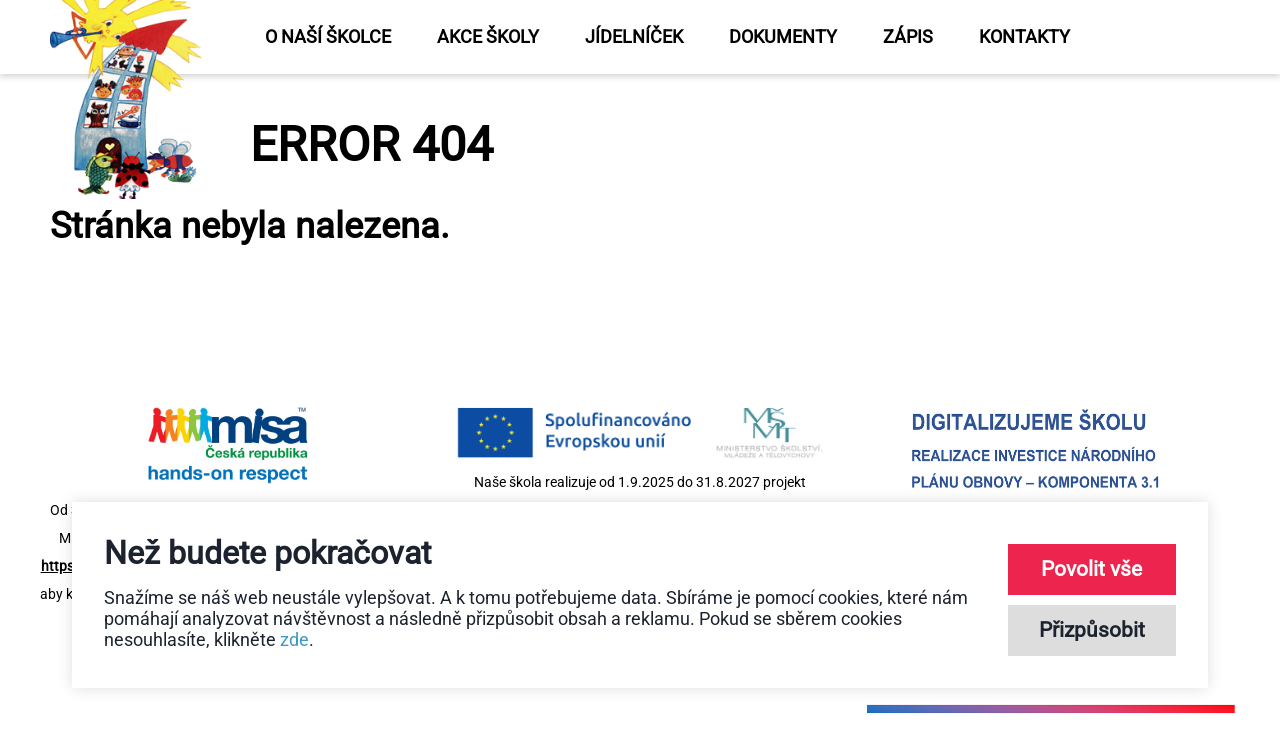

--- FILE ---
content_type: text/html; charset=UTF-8
request_url: https://www.okruzni7.cz/aktuality/muzete-si-u-nas-pujcit-knizku/
body_size: 4491
content:


<!DOCTYPE html>
<html lang="cz" dir="ltr">
<head>
  <meta charset="utf-8">
    <meta name="keywords" content="Okružní, mš, mateřská škola, Poštorná, Břeclav" />
  <meta name="description" content="MŠ Okružní Poštorná, Břeclav" />
  <title>MŠ Okružní Poštorná, Břeclav</title>
    <meta property="og:image" content="https://www.okruzni7.cz/img/skolka2025b.jpg">
  <meta property="og:title" content="MŠ Okružní 7">
  <meta property="og:description" content="web mateřské školy">

  <meta name="robots" content="noodp">
  <meta name="viewport" content="width=0, initial-scale = 1.0, maximum-scale=1.0, user-scalable=no">

  <link rel="shortcut icon" type="image/png" href="https://www.okruzni7.cz/img/favicon.png">

  <link rel="stylesheet" href="https://use.fontawesome.com/releases/v5.8.1/css/all.css">
  
  <!-- respo menu -->
  <link rel="stylesheet" href="https://www.okruzni7.cz/css/hc-offcanvas-nav/dist/hc-offcanvas-nav.carbon.css">

  <script
  src="https://code.jquery.com/jquery-3.5.1.min.js"
  integrity="sha256-9/aliU8dGd2tb6OSsuzixeV4y/faTqgFtohetphbbj0="
  crossorigin="anonymous"></script>

  <!-- splide -->
  <script 
    src="https://cdn.jsdelivr.net/npm/@splidejs/splide@latest/dist/js/splide.min.js">
  </script>
  <link 
    rel="stylesheet" 
    href="https://cdn.jsdelivr.net/npm/@splidejs/splide@latest/dist/css/splide.min.css">

  <!-- slick -->
  <link rel="stylesheet" type="text/css" href="https://www.okruzni7.cz/css/slick.css"/>
  <link rel="stylesheet" type="text/css" href="https://www.okruzni7.cz/css/slick-theme.css"/>
  <script type="text/javascript" src="https://www.okruzni7.cz/js/slick.js"></script>

  <!-- skippr -->
  <!-- <link rel="stylesheet" href="https://www.okruzni7.cz/skippr/skippr.css">
  <script src="https://www.okruzni7.cz/skippr/skippr.js"></script> -->

  <!-- lightbox -->
  <!-- <script src="https://www.okruzni7.cz/admin/lightbox/js/lightbox.js"></script>
  <link href="https://www.okruzni7.cz/admin/lightbox/css/lightbox.css" rel="stylesheet"> -->

  <!-- magnifique -->
  <!-- Magnific Popup core CSS file -->
  <link rel="stylesheet" href="https://www.okruzni7.cz/magnific/magnific-popup.css">
  <script src="https://www.okruzni7.cz/magnific/jquery.magnific-popup.js"></script>

  <!-- unitegallery -->
  <script src='https://www.okruzni7.cz/unitegallery/js/unitegallery.min.js' type='text/javascript'  ></script>
  <link  href='https://www.okruzni7.cz/unitegallery/css/unite-gallery.css' rel='stylesheet' type='text/css' />
  <script src='https://www.okruzni7.cz/unitegallery/themes/slider/ug-theme-slider.js' type='text/javascript'></script>
  <script src='https://www.okruzni7.cz/unitegallery/themes/tiles/ug-theme-tiles.js' type='text/javascript'></script>

  <!--link rel="stylesheet" href="https://www.okruzni7.cz/css/reset.css"-->
  <link rel="stylesheet" href="https://www.okruzni7.cz/css/fonts.css">
  <link rel="stylesheet" href="https://www.okruzni7.cz/css/master-light.css">
  <link rel="stylesheet" href="https://www.okruzni7.cz/css/responsive.css">
  <link rel="stylesheet" href="https://www.okruzni7.cz/css/style-ms.css?v=1761814465">
  <link rel="stylesheet" href="https://www.okruzni7.cz/cookies_consent/cookies.css">

  <!-- nastaveni cookies consents -->
  <script>
    window.dataLayer = window.dataLayer || [];
    function gtag() {
        dataLayer.push(arguments);
    }
    gtag('consent', 'default', {
        'ad_storage': "denied",
        'analytics_storage': "denied",
        'ad_user_data': "denied",
        'ad_personalization': "denied"
    });
  </script>
  

<!-- Google tag (gtag.js) -->
<script async src="https://www.googletagmanager.com/gtag/js?id=G-XLVXRLYGEZ"></script>
<script>
  window.dataLayer = window.dataLayer || [];
  function gtag(){dataLayer.push(arguments);}
  gtag('js', new Date());

  gtag('config', 'G-XLVXRLYGEZ');
</script>
  
  
</head>
<body class="">
<div class="header-container">
    <header class="subpage">

        <a href="https://www.okruzni7.cz/" class="logo" id="logo">
          <img class="logo_content" src="https://www.okruzni7.cz/img/logo.png" alt="logo">
        </a>

        <nav id="main-nav">
            <ul class="first-nav">
                              <li>
                    <a class="link classic first_level" href="https://www.okruzni7.cz/o-nasi-skolce">O naší školce</a>
                  </li>
                                    <li>
                    <a class="link classic first_level" href="https://www.okruzni7.cz/akce-skoly">Akce školy</a>
                  </li>
                                    <li>
                    <a class="link classic first_level" href="https://www.okruzni7.cz/jidelnicek">Jídelníček</a>
                  </li>
                                    <li>
                    <a class="link classic first_level" href="https://www.okruzni7.cz/dokumenty">Dokumenty</a>
                  </li>
                                    <li>
                    <a class="link classic first_level" href="https://www.okruzni7.cz/zapis">Zápis</a>
                  </li>
                                    <li>
                    <a class="link classic first_level" href="https://www.okruzni7.cz/kontakty">Kontakty</a>
                  </li>
                            </ul>
        </nav>
    </header>
</div>

<div class="main-container">
    <main>
      <div class="box-container">
                <div class="box box100 color-transparent error_page">
            <div class="content_width">
              <div class="content_margin">
                <h1>Error 404</h1>
                <h2>Stránka nebyla nalezena.</h2>
              </div>
            </div>
          </div>
                </div>
    </main>
</div>

<footer>
    <section class="box-container">
        <div class="box33">
            <p><img src="https://www.okruzni7.cz/img/misa.png" height="80" alt=""></p>
            <p>Od 3/2025 zavádíme při práci s dětmi metodu MISP (v ČR MISA). Bližší informace najdete v šatnách dětí nebo na
                <a href="https://www.okruzni7.cz/dokumenty">https://www.okruzni7.cz/dokumenty</a> Vizí programu MISP je, aby každé dítě ve škole zažilo pozitivní a pečující dotek každý den...
                všude na světě.</p>
            <p>MISP <a href="http://misa-cz.com/program-misp">misa-cz.com/program-misp</a></p>
        </div>
        <div class="box33">
            <p><img src="https://www.okruzni7.cz/img/opjak2.jpg" alt=""></p>
            <p>Naše škola realizuje od 1.9.2025 do 31.8.2027 projekt s názvem MŠ Břeclav, Okružní 7 - šablony OP JAK II, CZ.02.02.XX/00/24_034/0014152, jenž je financovaný z OP JAK. Cílem projektu je zvýšit kvalitu vzdělávání prostřednictvím činnosti školního asistenta.</p>
        </div>
        <div class="box33">
            <img src="https://www.okruzni7.cz/img/digitalizujeme.png" height="400" alt="">
        </div>
    </section>
    <section class="box-container footer-bottom">
        <div id="map-orp">
            <a href="http://www.map-breclavsko.cz/"><img src="https://www.okruzni7.cz/img/map-orp.png" alt=""></a>
        </div>
        <div id="msmt">
            <img src="https://www.okruzni7.cz/img/msmt.png" alt="">
        </div>
        <div id="npo">
            <img src="https://www.okruzni7.cz/img/npo.png" alt="">
        </div>
        <div id="ms">
            <p>&copy;2025 <a href="https://www.okruzni7.cz/">www.okruzni7.cz</a>. Všechna práva vyhrazena.</p>
            <p>Tel.: 519 335 332, E-mail: <a href="mailto:info@okruzni7.cz">info@okruzni7.cz</a></p>
        </div>
        <div id="synapse">
            <p>webdesign by <strong><a hrecf="https://www.synapse5.com">SYNAPSE/5</a></strong></p>
        </div>
    </section>
</footer>


<!-- respo menu -->
<script src="https://www.okruzni7.cz/css/hc-offcanvas-nav/dist/hc-offcanvas-nav.js"></script>
<script type="text/javascript">
    $(document).ready(function() {
        $('#main-nav').hcOffcanvasNav({
            disableAt: 801,
            levelTitles: true,
            levelTitleAsBack: true,
            levelOpen: 'expand',
            position: 'left',
            labelBack: 'zpět',
            navTitle: $("#logo")
        });

        if ($(window).width() < 801) {
            $(".search-header").insertAfter(".nav-container .second-nav");
            $(".search-header").wrap("<div class='search-header-wrap'></div>");
        }

    });
</script>

<!-- COOKIES START -->

<div class="cks-prim ">
  <div class="cks-prim__text">
    <h2 class="cks-prim__title">Než budete pokračovat</h2>
    <p class="cks-prim__par">Snažíme se náš web neustále vylepšovat. 
    A k tomu potřebujeme data. Sbíráme je pomocí cookies, 
    které nám pomáhají analyzovat návštěvnost a následně 
    přizpůsobit obsah a reklamu. Pokud se sběrem cookies 
    nesouhlasíte, klikněte <span class='cks-as-link cks-action-decline-all'>zde</span>.</p>
  </div>
  <div class="cks-prim__controls">
    <button class="cks-button cks-button--accent cks-action-accept-all" type="button">Povolit vše</button>
    <button class="cks-button cks-action-open-settings" type="button">Přizpůsobit</button>
  </div>
</div>

<div class="cks-settings-bg cks-settings-bg--hidden">
  <div class="cks-settings-cover">
    <div class="cks-settings">
      <div class="cks-settings__hdr">
        <h2 class="cks-settings__title">Cookies - nastavení</h2>
        <div class="cks-settings__close cks-action-close-settings">
          <i class="fas fa-times"></i>
          <span class="cks-settings__close-text">zavřít</span>
        </div>
      </div>
      <div class="cks-settings-body">
        <p class="cks-settings-par">Snažíme se náš web neustále vylepšovat. 
    A k tomu potřebujeme data. Sbíráme je pomocí cookies, 
    které nám pomáhají analyzovat návštěvnost a následně 
    přizpůsobit obsah a reklamu. Pokud se sběrem cookies 
    nesouhlasíte, klikněte <span class='cks-as-link cks-action-decline-all'>zde</span>.</p>
        <button class="cks-button cks-button--accent cks-action-accept-all" type="button">Povolit vše</button>
        <h3 class="cks-settings-subtitle">Správa předvoleb souhlasu</h3>
        
        <div class="cks-settings__list">
          <div class="cks-settings__option">
            <p class="cks-settings__option-name">Nezbytné cookies</p>
            <p class="cks-settings__option-desc">Bez nich se web neobejde. Zajišťují, aby vše fungovalo, jak má.</p>
            <div class="cks-settings__option-toggle">
              <span class="cks-settings__option-toggle-required">vždy povoleno</span>
            </div>
          </div>
          
          <div class="cks-settings__option">
            <p class="cks-settings__option-name">Marketingové cookies</p>
            <p class="cks-settings__option-desc">Shromažďují informace, které pomáhají k lepšímu přizpůsobení reklam vašim zájmům.</p>
            <label class="cks-settings__option-toggle switch-checkbox">
              <input 
                type="checkbox" name="cks-allow-marketing-chck" id="cks-allow-marketing-chck"
                                >
              <span class="switch-checkbox-slider"></span>
            </label>
          </div>

          <div class="cks-settings__option">
            <p class="cks-settings__option-name">Personalizační cookies</p>
            <p class="cks-settings__option-desc">Se zapnutým personalizovaným cílením budeme zpracovávat 
    informace o vašem chování na webu. Díky tomu jsme 
    vám schopni nabídnout to, co vás zajímá.</p>
            <label class="cks-settings__option-toggle switch-checkbox">
              <input 
                type="checkbox" name="cks-allow-personalization-chck" id="cks-allow-personalization-chck"
                                >
              <span class="switch-checkbox-slider"></span>
            </label>
          </div>

          <div class="cks-settings__option">
            <p class="cks-settings__option-name">Analytické cookies</p>
            <p class="cks-settings__option-desc">Pomáhají nám zjistit, kdo navštěvuje náš web a 
    jak ho lidé používají. Díky těmto datům můžeme 
    efektivně pracovat na vylepšování obsahu i funkčnosti.</p>
            <label class="cks-settings__option-toggle switch-checkbox">
              <input 
                type="checkbox" name="cks-allow-analytics-chck" id="cks-allow-analytics-chck"
                                >
              <span class="switch-checkbox-slider"></span>
            </label>
          </div>
        </div>

      </div>
      <div class="cks-settings-foot">
        <button class="cks-button cks-action-decline-all" type="button">Zamítnout vše</button>
        <button class="cks-button cks-button--accent cks-action-accept-selected" type="button">Povolit vybrané</button>
      </div>
    </div>
  </div>
</div>

<script>
  $(function(){
    initCookiesActions();
  });
</script><script src="https://www.okruzni7.cz/cookies_consent/cookies.js"></script>
<!-- COOKIES END -->

</body>

<!-- responsive menu show/hide + header on scroll change -->
<script>
    function initPopup(){
        $('.pup-cover').click(function(e){
            /*if($(e.target).hasClass('pup-cover') || $(e.target).hasClass('pup-close')){*/
                $('.pup-cover').fadeOut();
            /*}*/
        });
    }

    function bodyScrollEnable(){
        let menuVisible = $('.menu_container').hasClass('active');
        let windowWidth = $(window).width();
        if(menuVisible == false){
            $('body').css('overflow-y', 'initial');
        }
        else{
            if(windowWidth <= 750){
                $('body').css('overflow-y', 'hidden');
            }
        }
    }

    $('.menu_button').click(function(){
        $(this).toggleClass('active');
        $('.menu_container').toggleClass('active');
        $('header').toggleClass('menu_visible');
        bodyScrollEnable();
    });

    $('.resp_submenu_button > a').click(function(){
        let id = $(this).parent().data('id');
        let $siblings = $('.resp_submenu_button').not($(this).parent());
        $siblings.removeClass('active');
        //$siblings.find('.submenu_container').hide();
        $siblings.find('.submenu_container').removeClass('active');
        $(this).parent().toggleClass('active');
        //$('.submenu_container[data-id='+id+']').fadeToggle();
        $('.submenu_container[data-id='+id+']').toggleClass('active');
    });

    $(document).on('click', function(event) {
        var $target = $(event.target);
        var $submenuContainer = $target.closest('.second-nav');
        if (!$submenuContainer.length) {
            $('.resp_submenu_button').removeClass('active');
            $('.submenu_container').removeClass('active');
        }
    });

    $(window).scroll(function(e){
        let scroll = $(window).scrollTop();
        let headerHeight = $('header .logo').height();

        if(scroll >= headerHeight){
            if(!$('header').hasClass('scrolled')){
                $('header').addClass('scrolled');
                $('.menu_container').addClass('scrolled');
            }
        }
        else{
            if($('header').hasClass('scrolled')){
                $('header').removeClass('scrolled');
                $('.menu_container').removeClass('scrolled');
            }
        }
    });
</script>

<!-- lightbox images -->
<script>
    $('.lightbox').each(function(index, element){
        $(element).magnificPopup({type:'image'});
    });
</script>

<!-- tiles galleries -->
<script>
    function showGallery() {
        $('.gallery_tiles').each(function() {
        let windowWidth = $(window).innerWidth();

        let unite = $(this).unitegallery({
            gallery_theme: "tiles",
            tiles_type: "justified",

            tiles_justified_row_height: 170,
            tiles_justified_space_between: 10,

            tile_enable_overlay: true,
            tile_overlay_opacity: 0.4,
            tile_overlay_color: "#1C1C28",

            lightbox_type: "wide",
            lightbox_overlay_color: '#000000',
            lightbox_overlay_opacity: .8,
            lightbox_top_panel_opacity: null,
            lightbox_slider_image_border: false,
        });
        });
    }

    $(function(){
        showGallery();
    });
</script>

<link rel="stylesheet" href="https://code.jquery.com/ui/1.10.3/themes/smoothness/jquery-ui.css" />
<script src="https://code.jquery.com/ui/1.10.3/jquery-ui.js"></script>
</html>


--- FILE ---
content_type: text/css
request_url: https://www.okruzni7.cz/css/master-light.css
body_size: 6416
content:
/* - messages - */
.message {
  position: fixed;
  bottom: 0;
  text-align: center;
  display: block;
  margin: auto;
  z-index: 100;
  width: 100%;
  padding: 20px 0;
  background: #921813;
  color: white;
  font-weight: bold;
  font-family: 'Chaparral Pro';
}

.error {
  position: fixed;
  bottom: 0;
  text-align: center;
  display: block;
  margin: auto;
  z-index: 100;
  width: 100%;
  padding: 20px 0;
  background: #d63636;
  font-weight: bold;
  font-family: 'Chaparral Pro';
}

.message p,
.error p {
  font-size: 22px;
}

/* - header cart - */
header .cart_space {
  display: flex;
  justify-content: flex-end;
  align-items: center;
}

header .cart_space .cart,
header .cart_space .register {
  display: none;
  position: relative;
  text-decoration: none;
  padding: 0 10px 0 0;
}

header .cart_space .register i {
  font-size: 21px;
  padding-top: 2px;
}

header .cart_space .cart.active,
header .cart_space .register.active,
header .cart_space .register.loged {
  display: block;
}

header .cart_space .eshop_link {
  display: none;
  text-decoration: none;
  text-align: right;
}

header .cart_space .eshop_link.active {
  display: block;
}

header .cart_space .eshop_link .e {
  display: inline-block;
  font: inherit;
}

header .cart_space .eshop_link:hover .e {
  animation: rotate360 .6s forwards;
}

@keyframes rotate360 {
  from {
    transform: rotate(0deg);
  }
  to {
    transform: rotate(360deg);
  }
}

header .cart_space .cart img {
  width: 21px;
  height: 23px;
  max-width: unset;
}

header .cart_space .cart .cart_count_items {
  position: absolute;
  bottom: 14px;
  right: -11px;
  font-size: 15px;
  background-color: #921813;
  color: white;
  border-radius: 50%;
  width: 23px;
  height: 23px;
  text-align: center;
  line-height: 22px;
}

header .cart_space {
  text-align: right;
}

/* COMPONENTS */
.top_bar .content h1 {
  color: white;
  font-size: 100px;
  font-weight: normal;
  text-align: center;
  text-shadow: 2px 2px 40px rgb(0 0 0);
  line-height: 1.1;
  margin: 20px 0;
  z-index: 11;
}

.top_bar .content h1 .bold {
  font-size: inherit;
  color: inherit;
  line-height: inherit;
  font-weight: 600;
  text-shadow: inherit;
}

.about_block .about_section .about_section_content {
  display: flex;
  justify-content: space-between;
  align-items: center;
}

.about_block .about_section .about_section_content .left {
  width: calc(100% - 340px);
}

.about_block .about_section .about_section_content .right {
  width: 270px;
}

.about_block .members_section .members_links {
  display: flex;
  justify-content: space-between;
  align-items: center;
  margin-top: 30px;
}

.about_block .members_section .members_links .member_link img {
  width: auto;
  height: auto;
  max-width: 180px;
  max-height: 70px;
  transition: all 0.3s;
}

.about_block .members_section .members_links .member_link:hover img,
.about_block .members_section .members_links .member_link:focus img {
  transform: scale(1.03) rotate(3deg);
}

.photos_separator_block .content {
  display: flex;
  flex-direction: row;
  flex-wrap: wrap;
}

.photos_separator_block .content .image-link {
  width: 25%;
  height: calc(16.875vw);
  overflow: hidden;
  position: relative;
}

.photos_separator_block .content .image-link .image_bg {
  width: 100%;
  height: 100%;
  background-size: cover;
  background-position: center;
  background-repeat: no-repeat;
  transition: transform .3s;
  pointer-events: none;
}

.photos_separator_block .content .image-link .content_cover {
  position: absolute;
  top: 0;
  bottom: 0;
  left: 0;
  right: 0;
  padding: 20px;
  display: flex;
  justify-content: center;
  align-items: center;
  background-color: rgba(0, 0, 0, 0.5);
  transition: all .3s linear;
  transform: translateY(100%);
  pointer-events: none;
}

.photos_separator_block .content .image-link:hover .content_cover,
.photos_separator_block .content .image-link:focus .content_cover {
  transform: translateY(0px);
}

.photos_separator_block .content .image-link .content_cover h3 {
  color: white;
  font-size: 40px;
  text-align: center;
  pointer-events: none;
}

.photos_separator_block .slick-dots li button:before {
  font-size: 15px;
}

.varieties_block {
  background-image: url('../img/bg_varieties.png');
  background-position-x: -60px;
  background-position-y: top;
  background-repeat: no-repeat;
  background-size: contain;
}

.varieties_block .block_padding {
  /* PRO ZOBRAZENI S BLOKEM ZATRIDIT VINO POD */
  /* padding-bottom: 130px;  */
}

.varieties_block h2 {
  margin-top: 0;
}

.varieties_block .varieties_section {
  display: flex;
  justify-content: space-between;
  align-items: center;
  margin-top: 50px;
}

.varieties_block .varieties_section .slideshow {
  width: 700px;
}

.varieties_block .varieties_section .img_preview {
  width: calc(100% - 800px);
}

.varieties_block .varieties_section .slideshow .splide {
  margin-left: 50px;
}

.varieties_block .varieties_section .slideshow .splide .pagin_container {
  position: absolute;
  right: unset;
  left: -50px;
}

.varieties_block .varieties_section .slideshow .splide .pagin_element {
  background: white;
  border: 2px solid #921813;
  opacity: 1;
}

.varieties_block .varieties_section .slideshow .splide .pagin_element.is-active {
  background: #a78b31;
  border-color: #a78b31;
  opacity: 1;
}

.varieties_block .varieties_section .slideshow .splide__slide {
  display: flex;
  align-items: center;
}

.varieties_block .varieties_section .slideshow .splide__slide .name {
  font-size: 32px;
  margin-bottom: 25px;
}

.varieties_block .varieties_section .slideshow .splide__slide .hw_link {
  display: inline-block;
  margin-top: 25px;
}

.varieties_block .varieties_section .img_preview {
  position: relative;
  height: 400px;
}

.varieties_block .varieties_section .img_preview .variety_img_preview {
  position: absolute;
  left: 50%;
  top: 50%;
  transform: translateX(-50%) translateY(-50%);
  opacity: 0;
  transition: opacity 0.3s;
  max-width: 100%;
  max-height: 100%;
  width: auto;
  height: auto;
}

.varieties_block .varieties_section .img_preview .variety_img_preview.active {
  opacity: 1;
}

.varieties_grid {
  display: flex;
  flex-direction: row;
  flex-wrap: wrap;
  justify-content: flex-start;
  align-items: stretch;
  margin-top: 30px;
}

.varieties_block_grid h2 {
  margin-top: 0;
}

.varieties_grid .card {
  position: relative;
  width: 33.333%;
  border: 1px solid transparent;
  border-right-width: 0;
  overflow: hidden;
  padding: 20px;
}

.varieties_grid .card:nth-child(3n+3),
.varieties_grid .card:last-child {
  border-right-width: 1px;
}

.varieties_grid .card:nth-child(n+4) {
  border-top-width: 0;
}

.varieties_grid .card h3 {
  text-align: center;
  margin-top: 10px;
  line-height: 1;
}

.varieties_grid .card .img_container {
  display: flex;
  justify-content: center;
  align-items: center;
  overflow: hidden;
}

.varieties_grid .card .img_container img {
  max-width: 100%;
  max-height: 100%;
  width: auto;
  height: auto;
  transition: all .5s;
}

.varieties_grid .card .overlay {
  position: absolute;
  left: 0;
  right: 0;
  top: 0;
  bottom: 0;
  transform: translateY(100%);
  transition: all .3s;
  text-align: center;
  padding: 15px;
  display: flex;
  justify-content: center;
  align-items: center;
  background-color: rgba(255, 255, 255, 0.72);
  text-decoration: none;
  z-index: 2;
}

.varieties_grid .card:hover .img_container img {
  transform: scale(0.95) rotate(5deg);
}

.varieties_grid .card:hover .overlay {
  transform: translateY(0);
}

.classification_block {
  background-image: url(../img/bg_foot.png);
  background-position-x: 90%;
  background-position-y: bottom;
  background-repeat: no-repeat;
  background-size: 45%;
  background-color: #80808024;
}

.classification_block .content {
  display: flex;
  justify-content: space-between;
}

.classification_block .content .wine_images_overlay {
  width: 350px;
  position: relative;
}

.classification_block .content .wine_images_overlay .wine_images_overlay_container {
  height: calc(100% + 60px);
  bottom: 60px;
  position: relative;
  overflow: hidden;
}

.classification_block .content .wine_images_overlay img {
  position: absolute;
}

.classification_block .content .wine_images_overlay img:first-child {
  left: 0;
  width: 200px;
  top: 40px;
}

.classification_block .content .wine_images_overlay img:last-child {
  right: 0;
  width: 210px;
  top: 0px;
}

.classification_block .content .classification_section {
  width: calc(100% - 410px);
  padding: 30px 0 50px;
}

.classification_block .content .classification_section h2 {
  margin-top: 0;
}

.classification_block .content .classification_section p {
  max-width: 750px;
}

.classification_block .content .classification_section .links_area {
  margin-top: 80px;
  margin-left: 55px;
}

.classification_block .content .classification_section .links_area a:first-child {
  margin-right: 60px;
}

.classification_block .content .classification_section .links_area .circled_link {
  position: relative;
  padding: 30px;
}

.classification_block .content .classification_section .links_area .circled_link::after {
  content: "";
  display: block;
  background-image: url(../img/splash.png);
  background-position: center;
  background-repeat: no-repeat;
  width: 100%;
  height: 100%;
  top: 0;
  left: 0;
  z-index: 2;
  position: absolute;
  transition: transform 0.3s;
}

.classification_block .content .classification_section .links_area .circled_link:hover::after,
.classification_block .content .classification_section .links_area .circled_link:focus::after {
  transform: scale(1.05);
}

.classification_block .content .classification_section .links_area .referenced_link:before {
  content: "";
  display: block;
  background-image: url(../img/icons/sipka_02.svg);
  background-position: center;
  background-repeat: no-repeat;
  background-size: contain;
  width: 100px;
  height: 100px;
  position: absolute;
  left: 60px;
  top: -75px;
  z-index: 3;
  transform: rotate(110deg);
}

footer.subpage {
  padding-top: 60px;
  background: #eee;
}

footer.subpage .upper_footer {
  padding-top: 0px;
}

footer .upper_footer {
  padding-top: 60px;
  padding-bottom: 60px;
}

footer .upper_footer .content {
  display: flex;
  justify-content: space-between;
}

footer .upper_footer .content .col {
  display: flex;
  flex-direction: column;
  justify-content: space-between;
  align-items: center;
  width: 350px;
}

footer .upper_footer .content .col h2 {
  margin-top: 0;
}

footer .upper_footer .content .col .contact_block {
  margin: 0 auto 25px;
}

footer .upper_footer .content .col .contact_block img {
  display: block;
  height: 32px;
  width: auto;
  margin: 0 auto 10px;
}

footer .upper_footer .content .col .contact_block a {
  display: block;
  text-decoration: none;
  line-height: 1.3;
}

footer .upper_footer .content .col .logo img {
  width: 100%;
  height: auto;
  max-width: 155px;
}

footer .upper_footer .content .col .company_info p {
  text-align: center;
  font-size: 18px;
  line-height: 1.3;
}

footer .upper_footer .content .col .footer_menu {
  display: flex;
  flex-direction: column;
  justify-content: center;
  align-items: center;
}

footer .upper_footer .content .col .footer_menu .link {
  text-decoration: none;
  text-transform: uppercase;
  text-align: center;
  font-weight: 600;
  font-size: 18px;
  color: #921813;
  transition: all .3s;
  padding-bottom: 5px;
}

footer .upper_footer .content .col .footer_menu .link:last-child {
  padding-bottom: 0;
}

footer .upper_footer .content .col .footer_menu .link:hover,
footer .upper_footer .content .col .footer_menu .link:focus {
  transform: scale(1.01);
}

footer .upper_footer .content .col .copy {
  font-size: 18px;
}

footer .webdev_footer {
  background-color: #921813;
}

footer .webdev_footer p,
footer .webdev_footer a {
  color: white;
  text-align: center;
}

footer .webdev_footer p {
  padding: 20px;
}

footer .webdev_footer a {
  transition: all .3s;
  display: inline-block;
}

footer .webdev_footer a:hover {
  opacity: 0.8;
}

.categories_menu {
  display: flex;
  flex-direction: row;
  flex-wrap: wrap;
  justify-content: flex-start;
}

.categories_menu .option {
  display: flex;
  justify-content: center;
  align-items: center;
  /*width: 20%;*/
  width: 33.333%;
  text-decoration: none;
  text-align: center;
  text-transform: uppercase;
  font-size: 16px;
  font-weight: 600;
  line-height: 1;
  border: 1px solid #921813;
  /*border-right-width: 0px;*/
  color: black;
  background: transparent;
  padding: 16px 15px 13px;
  transition: all 0.3s;
  -webkit-box-shadow: 0px 0px 5px 0px rgba(0, 0, 0, 0.15);
  -moz-box-shadow: 0px 0px 5px 0px rgba(0, 0, 0, 0.15);
  box-shadow: 0px 0px 5px 0px rgba(0, 0, 0, 0.15);
}

  .categories_menu .option {
    border-right-width: 0px;
  }
  .categories_menu .option:nth-child(3n+3),
  .categories_menu .option:last-child {
    border-right-width: 1px;
  }
  .categories_menu .option:nth-child(n+4) {
    border-top-width: 0px;
  }
  
/*
.categories_menu .option:nth-child(5n+5),
.categories_menu .option:last-child {
  border-right-width: 1px;
}

.categories_menu .option:nth-child(n+6) {
  border-top-width: 0px;
}
*/
.categories_menu .option:hover,
.categories_menu .option:focus,
.categories_menu .option.active {
  color: white;
  background-color: #921813;
  border-color: #921813;
  border-top-width: 0px;
}

.order_filter_container {
  display: flex;
  justify-content: center;
  align-items: center;
  margin: 20px 0;
  position: relative;
}

.order_filter_container .block {
  margin: 0 20px;
}

.order_filter_container .block p {
  font-size: 17px;
}

.order_filter_container .block p a {
  font-size: 14px;
  text-decoration: none;
}

.order_filter_container .show_filter_dialog {
  position: absolute;
  left: 0;
  top: 50%;
  transform: translateY(-50%);
  transition: all .3s;
  cursor: pointer;
}

.order_filter_container .show_filter_dialog.active {
  color: #921813;
}

.order_filter_container .show_filter_dialog:hover,
.order_filter_container .show_filter_dialog:focus {
  color: #a78b31;
}

.order_filter_container .show_filter_dialog i {
  pointer-events: none;
}

.products_container {
  display: flex;
  flex-direction: row;
  flex-wrap: wrap;
  justify-content: flex-start;
  align-items: stretch;
}

.products_container .product_container {
  width: 25%;
  border: 1px solid #921813;
  border-right-width: 0px;
  overflow: hidden;
  position: relative;
  cursor: pointer;
  -webkit-box-shadow: 0px 0px 5px 0px rgba(0, 0, 0, 0.15);
  -moz-box-shadow: 0px 0px 5px 0px rgba(0, 0, 0, 0.15);
  box-shadow: 0px 0px 5px 0px rgba(0, 0, 0, 0.15);
  text-decoration: none;
}

.products_container .product_container:nth-child(4n+4),
.products_container .product_container:last-child {
  border-right-width: 1px;
}

.products_container .product_container:nth-child(n+5) {
  border-top-width: 0px;
}

.products_container .product_container .cart_menu_open_button {
  display: none;
  position: absolute;
  top: 0px;
  right: 0px;
  padding: 10px;
  font-size: 20px;
  color: #00000033;
  transition: all .3s;
}

.products_container .product_container .cart_menu_open_button:hover,
.products_container .product_container .cart_menu_open_button:focus {
  transform: rotate(4deg);
  color: #00000055;
}

.products_container .product_container .image_preview {
  height: 240px;
  background-size: contain;
  background-position: center;
  background-repeat: no-repeat;
}

.products_container .product_container .bottom_desc {
  padding: 10px;
  height: calc(100% - 240px);
  display: flex;
  flex-direction: column;
  justify-content: space-between;
}

.products_container .product_container .name {
  text-align: center;
  font-size: 23px;
  margin: 5px 0;
}

.products_container .product_container .winery {
  text-align: center;
  font-size: 15px;
  margin: 0;
  font-weight: normal;
}

.products_container .product_container .price {
  text-align: center;
  text-align: center;
  padding: 5px 0;
  font-size: 22px;
  font-weight: bold;
  color: #921813;
}

.page_list {
  margin: 30px 0;
  display: flex;
  justify-content: center;
}

.page_list .number {
  padding: 5px 10px;
  font-size: 18px;
  font-weight: bold;
  margin: 1px;
  color: #182339;
}

.page_list .number.active {
  color: #EA565A;
  text-decoration: underline;
}

.page_list .number:hover,
.page_list .number:focus,
.page_list .number:hover i:before {
  color: #EA565A;
}

.page_list .pageArrowLeft {
  margin-right: 30px;
}
.page_list .pageArrowRight {
  margin-left: 30px;
}

.products_container .product_container .bottom_cart_options {
  position: absolute;
  left: 0;
  right: 0;
  bottom: 0;
  transform: translateY(100%);
  transition: all 0.3s;
  background-color: #921813;
  padding: 10px;
  z-index: 4;
  display: block;
  display: flex;
  justify-content: space-between;
  align-items: stretch;
}

.products_container .product_container:hover .bottom_cart_options,
.products_container .product_container:focus .bottom_cart_options,
.products_container .product_container .bottom_cart_options.active {
  transform: translateY(0%);
  -webkit-box-shadow: 0px -1px 6px 0px rgba(255, 255, 255, 1);
  -moz-box-shadow: 0px -1px 6px 0px rgba(255, 255, 255, 1);
  box-shadow: 0px -1px 6px 0px rgba(255, 255, 255, 1);
}

.products_container .product_container .bottom_cart_options input {
  width: 50px;
  background-color: white;
  outline: unset;
  border: unset;
  text-align: center;
}

.products_container .product_container .bottom_cart_options button {
  width: calc(100% - 60px);
  background-color: white;
  outline: unset;
  border: unset;
  padding: 15px;
  text-transform: uppercase;
  cursor: pointer;
  font-weight: 600;
}

.products_container .product_container .bottom_cart_options button:hover,
.products_container .product_container .bottom_cart_options button:focus {
  background-color: #921813;
  color: white;
  outline: 1px solid white;
}

.filter_cover {
  display: none;
  margin-bottom: 30px;
  border: 1px solid #ddd;
  padding: 5px;
}

.filter_cover .filters_attributes {
  display: flex;
  flex-wrap: wrap;
  justify-content: flex-start;
  align-items: stretch;
}

.filter_cover .filters_attributes .attribute_container {
  width: 20%;
  padding: 5px;
}

.filter_cover .filters_attributes .attribute_container .name {
  font-weight: bold;
  margin-bottom: 2px;
}

.filter_cover .filters_attributes .attribute_container .attribute_value select {
  outline: unset;
  border: 1px solid #921813;
  padding: 5px;
  width: 100%;
  font-weight: normal;
  font-size: 16px;
}

.filter_cover .filter_submit_container {
  display: flex;
  justify-content: flex-end;
  align-items: center;
  margin: 5px;
}

.filter_cover .filter_submit_container .button {
  padding: 7px 10px;
  min-width: 120px;
  min-height: 38px;
  border: 1px solid #921813;
  text-align: center;
  font-weight: 600;
  font-size: 16px;
  text-decoration: none;
  display: block;
  margin: 0;
}

.filter_cover .filter_submit_container .button:last-child {
  margin-left: 5px;
}

.filter_cover .filter_submit_container .button.exit {
  color: rgb(150, 32, 32);
}

.filter_cover .filter_submit_container .button:hover,
.filter_cover .filter_submit_container .button:focus {
  color: white;
  background-color: #921813;
}

.product_detail_page .back_button {
  position: relative;
  cursor: pointer;
  display: block;
  text-decoration: none;
  font-weight: 600;
}

.product_detail_page {
  margin: 120px 0 50px;
}

.product_detail_page .back_button:before {
  content: "";
  display: inline-block;
  background-image: url('../img/icons/sipka_01.svg');
  background-repeat: no-repeat;
  height: 8px;
  width: 80px;
  margin-right: 10px;
  transition: all 0.3s ease-in-out;
  transform: rotate(180deg);
}

.product_detail_page .back_button:hover:before,
.product_detail_page .back_button:focus:before {
  transform: rotate(180deg) translateX(5px);
}

.product_detail_container {
  display: flex;
  flex-direction: row;
  justify-content: flex-start;
  margin-top: 30px;
}

.product_detail_container .left_image {
  width: 450px;
  display: flex;
  justify-content: center;
  align-items: center;
}

.product_detail_container .left_image img {
  width: auto;
  height: auto;
  max-height: 100%;
  max-width: 100%;
  transition: all .3s ease-in-out;
}

.product_detail_container .left_image a:focus {
  outline: unset;
}

.product_detail_container .left_image a:hover img {
  transform: scale(0.95);
}

.product_detail_container .info_form_container {
  width: calc(100% - 465px);
  margin-left: 15px;
  padding: 20px;
  /* background-color: #f5f5f5; */
  /* background-image: linear-gradient(90deg, #f5f5f5, #ffffffff); */
}

.product_detail_container .info_form_container .name {
  font-weight: 600;
  margin: 30px 0 15px;
}

.product_detail_container .info_form_container .winery_link {
  display: flex;
  align-items: center;
  /* background-image: linear-gradient(45deg, white, transparent); */
  /* padding: 10px 15px; */
  margin-top: 55px;
  text-decoration: none;
}

.product_detail_container .info_form_container .winery_link:focus,
.product_detail_container .info_form_container .winery_link:hover {
  outline: unset;
}

.product_detail_container .info_form_container .winery_link img {
  max-width: 120px;
  max-height: 100px;
  width: auto;
  height: auto;
  margin-right: 20px;
}

.product_detail_container .info_form_container .winery_link h4 {
  color: black;
  font-weight: 500;
  font-size: 22px;
  margin: 10px 0;
  position: relative;
}

.product_detail_container .info_form_container .winery_link h4::before {
  content: "";
  position: absolute;
  width: 0;
  height: 2px;
  bottom: 0;
  left: 0;
  background-color: black;
  visibility: hidden;
  transition: all 0.3s ease-in-out;
}

.product_detail_container .info_form_container .winery_link:hover h4::before {
  width: 100%;
  visibility: visible;
}

.product_detail_container .info_form_container .desc_container {
  max-width: 850px;
}

.product_detail_container .info_form_container .desc_container :is(p,
a,
ul,
ol,
li,
span) {
  font-size: 17px;
  line-height: 1.3;
}

.product_detail_container .info_form_container .price_form_container {
  display: flex;
  justify-content: space-between;
  align-items: center;
  margin: 20px 0;
  max-width: 550px;
}

.product_detail_container .info_form_container .price_form_container .price {
  font-weight: bold;
  margin: 5px 0;
  font-size: 60px;
}

.product_detail_container .info_form_container .price_form_container input {
  display: inline-block;
  outline: unset;
  border: 1px solid #921813;
  padding: 15px;
  font-size: 17px;
  width: 70px;
  height: 55px;
}

.product_detail_container .info_form_container .price_form_container .button {
  display: inline-block;
  padding: 15px;
  font-size: 18px;
  font-weight: bold;
  color: white;
  text-transform: uppercase;
  background-color: #921813;
  border: 1px solid #921813;
  width: 200px;
  height: 55px;
}

.product_detail_container .info_form_container .price_form_container .button:hover,
.product_detail_container .info_form_container .price_form_container .button:focus {
  background-color: white;
  color: black;
}

.attributes_container h2 {
  display: block;
  width: 100%;
  font-size: 30px;
  font-weight: normal;
  text-align: left;
  margin: 40px 0 20px;
}

.attributes_container .attributes_cols {
  display: flex;
  justify-content: space-between;
  max-width: 850px;
  margin: auto;
  text-align: left;
  margin-left: 0;
}

.attributes_container .attributes_cols .col {
  width: calc(50% - 10px);
}

.attributes_container .attributes_cols .col .attribute_line {
  display: flex;
  justify-content: space-between;
  align-items: flex-start;
}

.attributes_container .attributes_cols .col .attribute_line .attr_name,
.attributes_container .attributes_cols .col .attribute_line .attr_value {
  font-size: 16px;
  line-height: 1.6;
}

.attributes_container .attributes_cols .col .attribute_line .attr_name {
  font-weight: 600;
}

.global_loading_cover {
  display: none;
  background-color: #00000033;
  position: fixed;
  top: 0;
  left: 0;
  width: 100%;
  height: 100vh;
  z-index: 9999;
}

.global_loading_cover .global_loading_content {
  width: 100%;
  height: 100%;
  display: flex;
  justify-content: center;
  align-items: center;
}

.global_loading_cover .global_loading_content .loading {
  width: 60px;
  height: 60px;
}

.cart_table {
  width: 100%;
  max-width: 900px;
  margin: auto;
}

.cart_table tr {
  border-bottom: 1px solid #ccc;
}

.cart_table th,
.cart_table td {
  padding: 10px;
  text-align: center;
  font-size: 16px;
  vertical-align: middle;
}

.cart_table a {
  font: inherit;
}

.cart_table tr th:first-child,
.cart_table tr td:first-child {
  text-align: left;
}

.cart_table tr td:nth-child(2) {
  width: 100px;
}

.cart_table tr td:nth-child(3),
.cart_table tr td:nth-child(4) {
  width: 150px;
}

.cart_table tr td:last-child {
  width: 40px;
}

.cart_table th {
  font-weight: bold;
}

.cart_table .cart_button {
  outline: unset;
  border: unset;
  padding: 3px;
  color: black;
  vertical-align: middle;
  line-height: 1;
  padding: 1px;
  background-color: transparent;
}

.cart_table .cart_button.amount {
  border: 1px solid #ddd;
  background-color: #eee;
  border-radius: 2px;
  padding: 3px 5px;
  color: #333;
}

.cart_table .amount_value {
  vertical-align: middle;
  font-weight: 600;
  display: inline-block;
  margin-left: 2px;
  margin-right: 2px;
}

.cart_table input.amount {
  padding: 6px 8px;
  width: 50px;
  font-size: 16px;
  font-weight: normal;
  outline: unset;
  border: 1px solid #ccc;
}

.cart_summary {
  margin: 35px auto 0;
}

.cart_summary h4 {
  margin: 5px 0;
  font-size: 22px;
  font-weight: normal;
  color: #921813;
  text-align: center;
}

.cart_summary h3 {
  margin: 5px 0;
  font-size: 25px;
  color: #921813;
  text-align: center;
}

.cart_action_area {
  display: flex;
  justify-content: space-between;
  align-items: stretch;
  margin: 15px auto 0;
  max-width: 600px;
}

.cart_action_area .button {
  padding: 10px 15px;
  vertical-align: middle;
  text-align: center;
  text-decoration: none;
  text-transform: uppercase;
  border: 1px solid #921813;
  width: calc(50% - 5px);
  transition: all .3s;
  line-height: 1.4;
  font-size: 19px;
  font-weight: bold;
  cursor: pointer;
}

.cart_action_area .button.highlighted {
  background-color: #921813;
  color: white;
}

.cart_action_area .button.disabled {
  background-color: #ddd;
  color: #666;
  border-color: #666;
}

.cart_action_area .button:hover,
.cart_action_area .button:focus {
  background-color: black;
  color: white;
}

.cart_action_area .button.disabled:hover {
  background-color: #ddd;
  color: #666;
}

.cart_message {
  max-width: 800px;
  margin: 0 auto;
}

.cart_message p {
  text-align: center;
}

.cart_message.error_message {
  color: red;
}

.under_350_inline {
  display: none;
}

.order .row {
  display: flex;
  justify-content: space-between;
}

.order .row .block {
  width: calc(50% - 30px);
  max-width: 650px;
}

.order .row .block h2 {
  font-size: 22px;
  font-weight: 600;
}

.order input[type="text"],
.order input[type="number"],
.order input[type="tel"],
.order input[type="email"] {
  display: block;
  width: 100%;
  outline: unset;
  border: unset;
  border-bottom: 1px solid #ddd;
  border-top: 1px solid #ddd;
  padding: 10px 9px;
  margin: -1px;
  -webkit-box-shadow: none;
  -moz-box-shadow: none;
  box-shadow: none;
}

.order input[type="checkbox"] {
  margin-bottom: 15px;
}

.order input[type="radio"] {
  margin: 5px 0;
}

.order_item_block {
  display: flex;
  align-items: flex-end;
  justify-content: space-between;
}

.order_item_block>* {
  font-weight: 600;
  line-height: 1.1;
  padding: 5px 0;
}

.order_item_block .name {
  width: calc(100% - 150px);
}

.order_item_block .amount {
  width: 40px;
  text-align: left;
}

.order_item_block .price {
  width: 100px;
  text-align: right;
}

.order_finish_block {
  display: flex;
  justify-content: flex-start;
  align-items: flex-start;
  flex-direction: column;
  margin-top: 25px;
}

.order_finish_block .total_price {
  font-size: 28px;
  color: #921813;
  font-weight: 600;
  margin: 5px 0;
}

.order_finish_block .total_price span {
  font-size: inherit;
  font-weight: inherit;
  color: inherit;
}

.order_finish_block .terms {
  margin: 5px 0;
  font-size: 16px;
}

.order_finish_block .terms a {
  font-size: inherit;
}

.order_finish_block .finish_order_button {
  padding: 15px 15px 13px;
  vertical-align: middle;
  font-size: 17px;
  font-weight: 600;
  text-align: center;
  outline: unset;
  border: 1px solid #921813;
  background-color: #921813;
  color: white;
  transition: all .3s;
}

.order_finish_block .finish_order_button:hover,
.order_finish_block .finish_order_button:focus {
  background-color: white;
  color: black;
}

.finished_order_container {
  height: 100%;
  margin-top: 120px;
  display: flex;
  flex-direction: column;
  justify-content: center;
  align-items: center;
}

.finished_order_container h2,
.finished_order_container p {
  text-align: center;
}

.wineries_container .winery_block {
  margin: 20px 0;
  position: relative;
}

.wineries_container .winery_block.odd {
  background-color: white;
}

.wineries_container .winery_block.even {
  background-color: #eee;
}

.wineries_container .winery_block .anchor {
  position: relative;
  top: -90px;
  visibility: hidden;
}

.wineries_container .winery_block_content {
  display: flex;
  justify-content: space-between;
}

.wineries_container .winery_block_content .gallery_container {
  width: 600px;
  display: flex;
  justify-content: flex-start;
  align-items: center;
}

.wineries_container .winery_block_content .gallery_cover {
  width: 100%;
}

.wineries_container .winery_block_content .gallery_cover .ug-gallery-wrapper .ug-slider-wrapper {
  background: transparent;
}

.wineries_container .winery_block_content .desc_container {
  width: calc(100% - 675px);
  min-height: 100%;
  display: flex;
  flex-direction: column;
  justify-content: center;
  align-items: flex-start;
  padding: 50px 0;
}

.wineries_container .winery_block_content h2,
.wineries_container .winery_block_content p,
.wineries_container .winery_block_content a {
  text-align: left;
}

.wineries_container .winery_block_content h2 {
  font-size: 28px;
}

.wineries_container .winery_block_content a {
  color: black;
  font-weight: 600;
  text-decoration: none;
}

.wineries_container .winery_block_content :is(p,
a,
ul,
ol,
li,
span) {
  font-size: 18px;
  line-height: 1.4;
}

.wineries_container .winery_block_content .hw_link {
  font-weight: normal;
  font-size: 25px;
}

.wineries_container .winery_block_content .head_container {
  display: flex;
  align-items: center;
  justify-content: flex-start;
  margin-bottom: 20px;
}

.wineries_container .winery_block_content .head_container .logo_container {
  display: flex;
  justify-content: center;
  align-items: center;
  padding-right: 20px;
}

.wineries_container .winery_block_content .head_container .logo_container img {
  width: auto;
  height: auto;
  max-width: 100px;
  max-height: 100px;
}

.wineries_container .winery_block_content .head_container .right_text {
  border-left: 2px solid #ddd;
  padding-left: 20px;
}

.wineries_container .winery_block_content .head_container .right_text .line,
.wineries_container .winery_block_content .head_container .right_text .line * {
  text-align: left;
}

.wineries_container .winery_block_content .head_container .right_text .line {
  padding: 1px 0;
}

.wineries_container .winery_block_content .head_container .right_text .line h2,
.wineries_container .winery_block_content .head_container .right_text .line p,
.wineries_container .winery_block_content .head_container .right_text .line a {
  margin: 0;
  padding: 0;
}

.wineries_container .winery_block_content .head_container .right_text .line img {
  height: auto;
  width: 20px;
  margin-right: 10px;
}

.wineries_container .winery_block_content .socials_container {
  display: flex;
  justify-content: flex-start;
  align-items: center;
  margin-top: 5px;
}

.wineries_container .winery_block_content .head_container .right_text .socials_container img {
  width: auto;
  height: 25px;
  margin-right: 10px;
}

.contacts_list_container {
  margin-top: 50px;
}

.contacts_list {
  margin-bottom: 30px;
  display: flex;
  flex-direction: row;
  flex-wrap: wrap;
  justify-content: flex-start;
  align-items: stretch;
}

.contacts_list:last-child {
  margin-bottom: 0;
}

.contacts_list .contact_card {
  display: flex;
  flex-direction: row;
  justify-content: space-between;
  width: calc(33.3333% - 17px);
  margin: 0 10px 55px 10px;
}

.contacts_list .contact_card:nth-child(3n+1) {
  margin-left: 0;
}

.contacts_list .contact_card:nth-child(3n+3) {
  margin-right: 0;
}

.contacts_list .contact_card .image {
  width: 135px;
  height: auto;
}

.contacts_list .contact_card .desc_container {
  width: calc(100% - 150px);
  display: flex;
  flex-direction: column;
  align-items: flex-start;
  justify-content: space-between;
  padding: 20px 20px 20px 10px;
}

.contacts_list .contact_card .desc_container .top,
.contacts_list .contact_card .desc_container .bottom {
  width: 100%;
}

.contacts_list .contact_card .desc_container .line {
  display: flex;
  align-items: center;
  width: 100%;
}

.contacts_list .contact_card .desc_container .line img {
  width: auto;
  height: auto;
  max-width: 22px;
  max-height: 22px;
  margin-right: 8px;
}

.contacts_list .contact_card .desc_container .line a {
  text-decoration: none;
}

.contacts_list .contact_card .desc_container .line a::before {
  height: 1px;
}

.contacts_list .contact_card .desc_container .line,
.contacts_list .contact_card .desc_container .line a {
  font-size: 15px;
}

.contacts_list .contact_card .desc_container .line.name {
  font-weight: bold;
}

.contacts_form h2 {
  text-align: center;
}

.contacts_form .form_container {
  max-width: 800px;
  margin: auto;
}

.contacts_form .form_container textarea {
  height: 160px;
}

.partners_list {
  display: flex;
  flex-wrap: wrap;
  justify-content: flex-start;
  max-width: 1000px;
  margin: auto;
}

.partners_list .elem {
  display: flex;
  justify-content: center;
  align-items: center;
  width: 25%;
  margin-bottom: 20px;
  outline: unset;
}

.partners_list img {
  width: auto;
  height: 100px;
  transition: all .4s ease-in-out;
}

.partners_list .elem:hover img,
.partners_list .elem:focus img {
  transform: scale(1.03) rotate(3deg);
}

.varieties_page_list .variety_card {
  margin-bottom: 50px;
  padding-bottom: 50px;
  border-bottom: 1px solid #ddd;
}

.varieties_page_list .variety_card .top {
  display: flex;
  position: relative;
}

.varieties_page_list .variety_card:first-child {
  margin-top: 50px;
  padding-top: 50px;
  border-top: 1px solid #ddd;
}

.varieties_page_list .variety_card:last-child {
  margin-bottom: 0;
  padding-bottom: 0;
  border-bottom: none;
}

.varieties_page_list .variety_card .anchor {
  position: relative;
  top: -140px;
  visibility: hidden;
}

.varieties_page_list .variety_card .image {
  width: 350px;
  display: flex;
  justify-content: center;
  align-items: flex-start;
}

.varieties_page_list .variety_card.odd .image {
  order: 1;
}

.varieties_page_list .variety_card.even .image {
  order: 2;
}

.varieties_page_list .variety_card .image img {
  width: auto;
  height: auto;
  max-width: 100%;
  max-height: 280px;
}

.varieties_page_list .variety_card .right_container {
  width: calc(100% - 350px);
  padding: 20px;
}

.varieties_page_list .variety_card.odd .right_container {
  order: 2;
}

.varieties_page_list .variety_card.even .right_container {
  order: 1;
}

.varieties_page_list .variety_card .right_container h2 {
  margin-top: 10px;
}

.downloads_page_container {
  display: flex;
  justify-content: space-between;
}

.downloads_page_container .col {
  width: calc(50% - 15px);
}

.downloads_page_container .col h2 {
  font-size: 30px;
}

.downloads_page_container .col a {
  text-decoration: none;
  display: flex;
  align-items: flex-start;
  line-height: 1.2;
  padding: 3px 0;
}

.downloads_page_container .col a i {
  padding-right: 10px;
}

.downloads_page_container .col a span {
  font: inherit;
  text-decoration: underline;
}

.wineries_menu_container {
  margin: 50px 25px;
}

.wineries_menu .winery_item {
  padding: 10px;
  height: 100%;
  display: inline-flex !important;
  flex-direction: column;
  justify-content: center;
  cursor: pointer;
  overflow: hidden;
  text-decoration: none;
}

.wineries_menu .winery_item.active {
  border: 1px solid #921813;
  -webkit-box-shadow: 0 0 3px 0px rgb(0 0 0 / 20%);
  -moz-box-shadow: 0 0 3px 0px rgb(0 0 0 / 20%);
  box-shadow: 0 0 3px 0px rgb(0 0 0 / 20%);
}

.wineries_menu .winery_item .logo_container {
  display: flex;
  justify-content: center;
  align-items: center;
  height: 50px;
}

.wineries_menu .winery_item .logo_container .logo {
  width: auto;
  height: auto;
  max-width: 100%;
  max-height: 100%;
  transition: all .3s;
}

.wineries_menu .winery_item .name h3 {
  margin: 8px 0 0;
  font-size: 16px;
  font-weight: 600;
  text-align: center;
  transition: all .3s;
}

.wineries_menu .winery_item:hover h3 {
  transform: translateY(2px);
}

.wineries_menu .winery_item:hover .logo_container .logo {
  transform: scale(0.98) rotate(3deg);
}

.wineries_menu .slick-prev:before,
.wineries_menu .slick-next:before {
  color: #921813;
}

.wineries_menu .slick-slide {
  padding: 10px;
}

.wineries_menu .slick-slide>div {
  height: 100%;
}

.wineries_menu .slick-track {
  display: flex;
  align-items: stretch;
}

.no_items {
  font-weight: 600;
  text-align: center;
}

.adult_submit__cover {
  position: fixed;
  background-color: #0000008a;
  left: 0;
  top: 0;
  right: 0;
  bottom: 0;
  display: flex;
  justify-content: center;
  align-items: center;
  z-index: 9999;
}

.adult_submit__content {
  background-color: white;
  margin: 15px;
  padding: 25px;
  text-align: center;
  min-width: 25%;
  -webkit-box-shadow: 0 0 9px 3px rgb(0 0 0 / 43%);
  -moz-box-shadow: 0 0 9px 3px rgb(0 0 0 / 43%);
  box-shadow: 0 0 9px 3px rgb(0 0 0 / 43%);
}

.adult_submit__message {
  text-align: center;
  font-size: 1.7em;
  line-height: 1.1;
}

.adult_submit__button {
  background-color: #921813;
  color: white;
  border: 1px solid transparent;
  font-weight: bold;
  text-transform: uppercase;
  padding: 1em;
  font-size: 1.2em;
  margin-top: 1em;
  transition: all .3s;
}

.adult_submit__button:hover {
  color: #921813;
  border-color: #921813;
  background-color: white;
}

.other_prods_container__title,
.other_prods_container__subtitle {
  text-align: center;
  font-weight: normal;
}

.other_prods_container__title {
  margin-bottom: 0;
}

.other_prods_container__subtitle {
  margin-top: 0;
}

.prods_carousel {
  width: calc(100% - 60px);
  margin: 0 30px;
}

.prods_carousel .slick-prev:before,
.prods_carousel .slick-next:before {
  color: #921813;
}

.prods_carousel .slick-track {
  display: flex;
  align-items: stretch;
}

.prods_carousel .slick-slide>div {
  height: 100%;
}

.prods_carousel__card {
  height: 100%;
  text-decoration: none;
  border: 1px solid transparent;
  transition: all .3s;
}

.prods_carousel__card__image {
  width: 100%;
  height: 200px;
  background-size: contain;
  background-position: center;
  background-repeat: no-repeat;
}

.prods_carousel__card__image--compact {
  height: 170px;
}

.prods_carousel__card__desc {
  display: flex;
  flex-direction: column;
  align-items: center;
  justify-content: space-between;
  min-height: 3em;
  height: calc(100% - 200px);
  padding: 15px;
}

.prods_carousel__card__name,
.prods_carousel__card__winery,
.prods_carousel__card__price {
  text-align: center;
}

.prods_carousel__card__name {
  margin: 0 0 5px;
  font-weight: normal;
  font-size: 1.2em;
}

.prods_carousel__card__winery {
  font-size: .9em;
  font-weight: 500;
  line-height: 1.1;
  margin: 0 0 5px;
}

.prods_carousel__card__price {
  margin: 5px 0 0;
}

.prods_carousel__card:focus {
  outline: none;
}

.prods_carousel__card:hover {
  border-color: #921813;
}

.pup-cover {
  position: fixed;
  left: 0;
  right: 0;
  top: 0;
  bottom: 0;
  z-index: 9000;
  display: flex;
  justify-content: center;
  align-items: center;
  overflow-y: auto;
  background-color: #00000055;
}

.pup-content {
  position: relative;
  display: grid;
  /* two items */
  /* grid: auto / 1fr 1fr; */
  /* single item */
  grid: auto / 1fr;
  gap: 1rem;
  max-width: 50rem;
  margin-left: auto;
  margin-right: auto;
  padding: 2rem;
}

.pup-content a img {
  max-width: 100%;
  height: auto;
  box-shadow: 0 0 20px 0 #7a7a7a;
  cursor: pointer;
}

.pup-content a img:hover {
  box-shadow: 0 0 20px 0 #dadada;
}

.pup-close {
  position: absolute;
  top: .5rem;
  right: .5rem;
  font-size: 1.5rem;
  transition: all .15s;
  cursor: pointer;
  color: white;
}

.pup-close i {
  pointer-events: none;
}

.pup-close:hover {
  transform: scale(1.2);
}

.galleries-list{
  display: grid;
  grid: auto / 1fr;
  gap: 4rem;
}

.galleries-list__item h2{
  text-align: center;
  margin-bottom: 1em;
}

button.prods_button.add_to_cart {
  margin: 0;
}


--- FILE ---
content_type: text/css
request_url: https://www.okruzni7.cz/css/responsive.css
body_size: 3843
content:
@media(max-width: 1670px) {
  header .content {
    margin: 10px 30px;
  }
}

@media(max-width: 1400px) {
  header .content .cart_space {
    /* width: 65px; */
  }
  header .menu .first_level_item_cover {
    padding: 5px;
  }
  header .menu .link {
    font-size: 18px;
  }
  header .menu .resp_submenu_button {
    margin-top: 0;
  }
}

@media(max-width: 1250px) {
  .about_block .members_section .members_links .member_link img {
    max-width: 140px;
    max-height: 80px;
  }
  .classification_block .content .wine_images_overlay {
    width: 250px;
  }
  .classification_block .content .wine_images_overlay img:first-child {
    width: 150px;
  }
  .classification_block .content .wine_images_overlay img:last-child {
    width: 160px;
  }
  .classification_block .content .classification_section {
    width: calc(100% - 290px);
  }
  .classification_block .content .classification_section .links_area {
    margin-left: 0;
  }
  .classification_block .content .classification_section .links_area a:first-child {
    margin-right: 40px;
  }
  .classification_block .content .classification_section .links_area .referenced_link:before {
    left: 110px;
  }
  .contacts_list .contact_card {
    width: calc(50% - 10px);
  }
  .contacts_list .contact_card:nth-child(3n+1) {
    margin-left: 10px;
  }
  .contacts_list .contact_card:nth-child(3n+3) {
    margin-right: 10px;
  }
  .contacts_list .contact_card:nth-child(2n+1) {
    margin-left: 0px;
  }
  .contacts_list .contact_card:nth-child(2n+2) {
    margin-right: 0px;
  }
  .photos_separator_block .content .image-link .content_cover h3 {
    font-size: 35px;
    line-height: 1.3;
  }
}

@media(max-width: 1200px) {
  .top_bar .content h1 {
    font-size: 65px;
  }
  .varieties_block .varieties_section .slideshow {
    width: 600px;
  }
  .varieties_block .varieties_section .img_preview {
    width: calc(100% - 650px);
  }
  .wineries_container .winery_block_content .gallery_container {
    width: 500px;
  }
  .wineries_container .winery_block_content .desc_container {
    width: calc(100% - 550px);
  }
  header .menu .first_line {
    padding: 0;
    margin: 0;
  }
  header .menu .submenu_container {
    transform: translate(-50%, 35px);
  }
  header .menu .link,
  header .menu .link.second_level {
    font-size: 16px;
  }
  header .menu .submenu_container {
    min-width: 225px;
  }
}

@media(max-width: 1150px) {
  footer .upper_footer .content {
    flex-wrap: wrap;
    justify-content: space-around;
  }
  footer .upper_footer .content .col:nth-child(1) {
    order: 2;
    width: unset;
  }
  footer .upper_footer .content .col:nth-child(2) {
    order: 1;
    width: 100%;
    margin-bottom: 50px;
  }
  footer .upper_footer .content .col:nth-child(3) {
    order: 3;
    width: unset;
  }
  .classification_block {
    background-size: 75%;
  }
}

@media(max-width: 1100px) {
  .classification_block .content .classification_section .links_area {
    margin-top: 95px;
  }
  .photos_separator_block .content .image-link .content_cover h3 {
    font-size: 28px;
    line-height: 1.2;
  }
}

@media(max-width: 1010px) {
  .classification_block .content .classification_section .links_area {
    margin-top: 110px;
  }
  .classification_block .content .classification_section .links_area .hw_link {
    font-size: 25px;
  }
  .classification_block .content .classification_section .links_area .circled_link {
    padding: 45px;
  }
  .classification_block .content .classification_section .links_area .referenced_link:before {
    top: -65px;
  }
  .classification_block .content .classification_section .links_area .arrow_right_link::after {
    margin-left: 10px;
  }
}

@media(max-width: 1000px) {
  .page {
    margin-top: 140px;
  }
  h1.page_title {
    font-size: 40px;
    margin-top: 35px;
  }
  header .content .logo .logo_content {
    height: 80px;
  }
  header .content .logo,
  header .content .cart_space {
    width: 136px;
    min-width: 136px;
  }
  .product_detail_container .left_image {
    width: 300px;
  }
  .product_detail_container .info_form_container {
    width: calc(100% - 180px);
  }
  .product_detail_container .info_form_container .name {
    margin: 20px 0 10px;
    font-size: 30px;
  }
  .product_detail_container .info_form_container .desc_container :is(p, a, ul, ol, li, span) {
    font-size: 16px;
  }
  .product_detail_container .info_form_container .price_form_container .price {
    font-size: 35px;
  }
  .wineries_container .winery_block {
    margin: 0;
    padding: 40px 0;
  }
  .wineries_container .winery_block:first-child {
    padding-top: 0;
  }
  .wineries_container .winery_block_content {
    flex-direction: column;
    align-items: center;
  }
  .wineries_container .winery_block_content .gallery_container {
    order: 2;
  }
  .wineries_container .winery_block_content .desc_container {
    order: 1;
    width: 100%;
    margin-bottom: 20px;
    padding: 0;
    align-items: center;
  }
  .wineries_container .winery_block_content h2,
  .wineries_container .winery_block_content p,
  .wineries_container .winery_block_content a {
    text-align: center;
  }
}

@media(max-width: 980px) {
  .classification_block .content .classification_section .links_area .hw_link {
    display: block;
    width: fit-content;
  }
  .classification_block .content .classification_section .links_area {
    display: flex;
    flex-direction: column;
    align-items: center;
    margin-top: 55px;
  }
  .classification_block .content .classification_section .links_area .referenced_link:before {
    top: -70px;
  }
  .classification_block .content .classification_section .links_area a:first-child {
    margin-right: 0;
  }
  .classification_block .content .classification_section .links_area .arrow_right_link::after {
    width: 70px;
  }
}

@media(max-width: 960px) {
  .classification_block .content .wine_images_overlay {
    width: 200px;
  }
  .classification_block .content .wine_images_overlay img:first-child {
    width: 135px;
  }
  .classification_block .content .wine_images_overlay img:last-child {
    width: 140px;
  }
  .classification_block .content .classification_section {
    width: calc(100% - 230px);
  }
  .classification_block .content .wine_images_overlay .wine_images_overlay_container {
    height: calc(100% + 40px);
    bottom: 40px;
  }
}

@media(max-width: 900px) {
  h2 {
    font-size: 30px;
  }
  header .content {
    margin: 10px 20px;
  }
  /*
  .content_margin {
    margin-left: 20px;
    margin-right: 20px;
  }
  */
  .block_padding {
    padding-top: 55px;
    padding-bottom: 55px;
  }
  .about_block .about_section .about_section_content {
    flex-direction: column;
    align-items: flex-start;
  }
  .about_block .about_section .about_section_content .left {
    width: 100%;
  }
  .about_block .about_section .about_section_content .right {
    width: 100%;
    margin-top: 5px;
  }
  .hw_link {
    font-size: 26px;
  }
  .arrow_right_link::after {
    height: 9px;
  }
  .varieties_block .varieties_section .slideshow {
    width: 400px;
  }
  .varieties_block .varieties_section .img_preview {
    width: calc(100% - 450px);
  }
  .varieties_grid .card h3 {
    font-size: 25px;
    margin-top: 5px;
  }
  /*
  .categories_menu .option {
    width: 25%;
  }
  .categories_menu .option,
  .categories_menu .option:nth-child(5n+5) {
    border-right-width: 0px;
  }
  .categories_menu .option:nth-child(4n+4),
  .categories_menu .option:last-child {
    border-right-width: 1px;
  }
  .categories_menu .option:nth-child(n+5) {
    border-top-width: 0px;
  }
  */
  .products_container .product_container {
    width: 33.3333%;
  }
  .products_container .product_container:nth-child(4n+4) {
    border-right-width: 0px;
  }
  .products_container .product_container:nth-child(3n+3),
  .products_container .product_container:last-child {
    border-right-width: 1px;
  }
  .products_container .product_container:nth-child(n+4) {
    border-top-width: 0px;
  }
  .filter_cover .filters_attributes .attribute_container {
    width: 25%;
  }
  .order .row .block:first-child {
    width: calc(100% - 430px);
  }
  .order .row .block:last-child {
    width: 400px;
  }
  .contacts_list .contact_card {
    flex-direction: column;
    justify-content: flex-start;
    align-items: center;
    width: calc(50% - 10px);
  }
  .contacts_list .contact_card .desc_container {
    justify-content: center;
    width: 100%;
    padding: 10px 20px 20px;
  }
  .contacts_list .contact_card .desc_container .line {
    text-align: center;
    justify-content: center;
  }
  .contacts_list .contact_card .desc_container .line a {
    text-align: left;
  }
  .contacts_list .contact_card .desc_container .line img {
    max-width: 20px;
    max-height: 20px;
  }
  .photos_separator_block .content .image-link .content_cover h3 {
    font-size: 24px;
  }
}

@media(max-width: 850px) {
  .about_block .members_section .members_links {
    flex-wrap: wrap;
  }
  .about_block .members_section .members_links .member_link {
    width: 33%;
    display: flex;
    justify-content: center;
    align-items: center;
    margin-bottom: 30px;
  }
  .about_block .members_section {
    margin-bottom: 40px;
  }
  .varieties_page_list .variety_card .top {
    flex-direction: column;
  }
  .varieties_page_list .variety_card .image {
    order: 1 !important;
    width: 100%;
  }
  .varieties_page_list .variety_card .right_container {
    order: 2 !important;
    width: 100%;
  }
  .varieties_page_list .variety_card .right_container * {
    text-align: center;
  }
}

@media(max-width: 800px) {
  .top_bar .content h1 {
    font-size: 50px;
  }
  .photos_separator_block .content .image-link {
    width: 50%;
    height: 33.76vw;
  }
  .photos_separator_block .content .image-link .content_cover h3 {
    font-size: 32px;
  }
}

@media(min-width: 751px) {
  header .menu_container {
    display: block !important;
  }
}

@media(max-width: 750px) {
  header .content {
    flex-wrap: wrap;
    margin: 10px 0;
  }
  header .content .menu_button_container {
    display: block;
    order: 1;
    margin-left: 20px;
    width: 40px;
  }
  header .content .logo {
    order: 2;
    display: flex;
    justify-content: center;
    align-items: center;
  }
  header .content .cart_space {
    order: 3;
    margin-right: 20px;
    width: 40px;
    min-width: 40px;
  }
  header .content .cart_space .cart .cart_count_items {
    right: -6px;
  }
  header .menu_container {
    position: absolute;
    left: 0;
    top: 90px;
    order: 4;
    width: 100%;
    padding-top: 15px;
    height: calc(100vh - 100px);
    transition: all .3s;
    transform: translateX(-100%);
    background-color: white;
    overflow-y: auto;
  }
  header.scrolled .menu_container {
    top: 65px;
    height: calc(100vh - 70px);
  }
  header .menu_container.active {
    transform: translateX(0);
  }
  header .menu {
    flex-direction: column;
  }
  header .menu .first_level_item_cover {
    padding: 0;
    margin: 0;
    width: 100%;
  }
  header .menu .link,
  header .menu .link.second_level {
    font-size: 20px;
  }
  header .menu .link.first_level {
    padding: 10px;
  }
  header .menu .link.second_level {
    padding: 8px 10px;
  }
  header .menu .first_line {
    position: relative;
    justify-content: center;
  }
  header .menu .resp_submenu_button {
    position: absolute;
    transform: translateX(-100%);
    right: 0;
    padding: 10px 0;
    margin-left: 0;
  }
  header .menu .resp_submenu_button:hover {
    transform: translateX(-100%);
  }
  header .menu .resp_submenu_button.active {
    transform: translate(-100%) rotate(180deg);
  }
  header .menu .submenu_container {
    position: relative;
    top: 0;
    left: 0;
    transform: unset;
    min-width: unset;
    box-shadow: none;
    background-color: #eee;
    padding: 8px 0;
  }
  header .menu .link.second_level {
    border-bottom: none;
    text-align: center;
    padding: 6px 10px;
  }
  .product_detail_container .info_form_container .price_form_container {
    flex-direction: column;
    align-items: flex-start;
  }
  .order .row {
    flex-direction: column;
  }
  .order .row .block:first-child,
  .order .row .block:last-child {
    width: 100%;
  }
  .wineries_menu .slick-slide {
    padding: 5px;
  }
  .wineries_menu .winery_item {
    padding: 6px;
  }
  .wineries_menu .winery_item .logo_container {
    height: 35px;
  }
  .wineries_menu .winery_item .name h3 {
    font-size: 14px;
  }
  .varieties_grid .card h3 {
    min-height: 2em;
  }
}

@media(max-width: 700px) {
  .varieties_block .varieties_section .slideshow .splide__slide .name {
    margin-bottom: 15px;
  }
  .varieties_block .varieties_section .slideshow .splide__slide .hw_link {
    margin-top: 10px;
  }
  .varieties_block .varieties_section .slideshow .splide__slide .description {
    font-size: 18px;
    padding: 5px 0;
  }
  .varieties_block .varieties_section .slideshow .splide .pagin_container {
    left: -30px;
  }
  .varieties_block .varieties_section .slideshow .splide {
    margin-left: 30px;
  }
  .varieties_block .varieties_section .img_preview {
    width: calc(100% - 400px);
  }
  footer .upper_footer .content .col {
    width: 100% !important;
    margin-bottom: 50px;
  }
  footer .upper_footer .content .col:last-child {
    margin-bottom: 0;
  }
  footer .upper_footer .content .col .footer_menu {
    margin-bottom: 50px;
  }
  footer .upper_footer .content .col .logo {
    margin-bottom: 20px;
  }
  footer .upper_footer .content .col .copy p {
    padding: 0;
  }
  .classification_block .content .wine_images_overlay {
    width: 220px;
  }
  .classification_block .content .classification_section {
    width: calc(100% - 250px);
  }
  .classification_block .content .wine_images_overlay img:first-child {
    width: 145px;
  }
  .classification_block .content .wine_images_overlay img:last-child {
    width: 160px;
  }
  .classification_block {
    background-size: 95%;
  }
  .categories_menu .option {
    width: 33.3333%;
  }
  .categories_menu .option,
  .categories_menu .option:nth-child(4n+4) {
    border-right-width: 0px;
  }
  .categories_menu .option:nth-child(3n+3),
  .categories_menu .option:last-child {
    border-right-width: 1px;
  }
  .categories_menu .option:nth-child(n+4) {
    border-top-width: 0px;
  }
  .filter_cover .filters_attributes .attribute_container {
    width: 33.3333%;
  }
  .partners_list .elem {
    width: 33.3333%;
  }
  .pup-content {
    display: grid;
    grid: auto / 1fr;
    gap: .5rem;
    max-width: 28rem;
    padding: 1.5rem;
    padding-top: 2.5rem;
  }
  .pup-close {
    left: 50%;
    transform: translateX(-50%);
    right: unset;
  }
}

@media(max-width: 650px) {
  ul,
  ol {
    width: fit-content;
    margin-left: auto;
    margin-right: auto;
  }
  .about_block .about_section .about_section_content .right {
    text-align: center;
  }
  .varieties_block .varieties_section .slideshow .splide__slide .name,
  .varieties_block .varieties_section .slideshow .splide__slide .description {
    text-align: left;
  }
  .about_block .members_section .members_links .member_link img {
    max-width: 120px;
    max-height: 90px;
  }
  .varieties_block .varieties_section .slideshow {
    width: 300px;
  }
  .varieties_block .varieties_section .img_preview {
    width: calc(100% - 330px);
  }
  .classification_block .content .wine_images_overlay {
    display: none;
  }
  .classification_block .content .classification_section {
    width: 100%;
  }
  .products_container .product_container {
    width: 50%;
  }
  .products_container .product_container:nth-child(3n+3) {
    border-right-width: 0px;
  }
  .products_container .product_container:nth-child(2n+2) {
    border-right-width: 1px;
  }
  .products_container .product_container:nth-child(n+3) {
    border-top-width: 0px;
  }
  .product_detail_container {
    flex-direction: column;
    align-items: center;
  }
  .product_detail_container .left_image {
    width: 100%;
  }
  .product_detail_container .left_image img {
    max-height: 300px;
  }
  .product_detail_container .info_form_container {
    width: 100%;
    margin: 0;
  }
  .product_detail_container .info_form_container .winery_link {
    justify-content: center;
  }
  .product_detail_container .info_form_container .winery_link h4 {
    display: none;
    /* font-size: 20px; */
  }
  .product_detail_container .info_form_container .price_form_container {
    align-items: center;
  }
  .attributes_container h2 {
    text-align: center;
  }
  .attributes_container .attributes_cols {
    margin: auto;
  }
  .cart_table,
  .cart_table tbody {
    display: block;
    width: 100%;
  }
  .cart_table tr {
    display: flex;
    flex-wrap: wrap;
    justify-content: space-between;
  }
  .cart_table tr td,
  .cart_table tr th {
    display: block;
  }
  .cart_table tr:first-child {
    display: none;
  }
  .cart_table tr td:nth-child(3) {
    display: none;
  }
  .cart_table tr td:first-child {
    order: 1;
    width: calc(100% - 30px);
    padding-bottom: 5px;
  }
  .cart_table tr td:nth-child(5) {
    order: 2;
    width: 30px;
    padding-bottom: 5px;
  }
  .cart_table tr td:nth-child(2) {
    order: 3;
    width: 100px;
    padding-top: 5px;
  }
  .cart_table tr td:nth-child(4) {
    order: 4;
    width: calc(100% - 100px);
    text-align: right;
    padding-top: 5px;
  }
  .cart_table .cart_button {
    padding: 1px;
  }
  .order_finish_block {
    align-items: center;
  }
  .wineries_container .winery_block_content :is(p, a, ul, ol, li, span) {
    font-size: 16px;
  }
  .wineries_container .winery_block_content h2 {
    font-size: 24px;
    margin: 35px 0 10px;
  }
  .wineries_container .winery_block_content .socials_container {
    margin-top: 10px;
    margin-bottom: 0;
  }
  .wineries_container .winery_block_content .desc_container {
    margin-bottom: 20px;
  }
  .downloads_page_container {
    flex-direction: column;
  }
  .downloads_page_container .col {
    width: 100%;
  }
  .downloads_page_container .col h2 {
    font-size: 24px;
  }
  .downloads_page_container .col .doc_list {
    display: flex;
    flex-direction: column;
    align-items: center;
  }
  .downloads_page_container .col a {
    font-size: 16px;
    text-align: left;
  }
  .downloads_page_container .col a i {
    padding-right: 4px;
  }
}

@media(max-width: 600px) {
  .top_bar .content h1 {
    font-size: 40px;
  }
  .cart_action_area {
    flex-direction: column;
    align-items: center;
  }
  .cart_action_area .button {
    width: 100%;
    max-width: 300px;
  }
  .cart_action_area .button:first-child {
    margin-bottom: 5px;
  }
  .cart_summary h3 {
    font-size: 21px;
  }
  .varieties_block {
    background-size: 50%;
    background-position-y: bottom;
  }
}

@media(max-width: 550px) {
  ul li,
  ol li {
    font-size: 18px;
  }
  /* DK
  .content_margin {
    margin-left: 18px;
    margin-right: 18px;
  }
 */
  header .content .resp_submenu_button {
    margin-left: 18px;
  }
  header .content .cart_space {
    margin-right: 18px;
  }
  .photos_separator_block .content {
    display: block;
  }
  .photos_separator_block .content .image-link {
    width: 100%;
    height: 67.51vw;
  }
  .photos_separator_block .slick-initialized .slick-slide .image-link .content_cover {
    transition: all .4s linear;
  }
  .photos_separator_block .slick-initialized .slick-slide.slick-active .image-link .content_cover {
    transform: translateY(0);
  }
  .photos_separator_block .content .image-link .content_cover h3 {
    font-size: 40px;
  }
  .categories_menu .option {
    width: 50%;
  }
  .categories_menu .option,
  .categories_menu .option:nth-child(3n+3) {
    border-right-width: 0px;
  }
  .categories_menu .option:nth-child(2n+2),
  .categories_menu .option:last-child {
    border-right-width: 1px;
  }
  .categories_menu .option:nth-child(n+3) {
    border-top-width: 0px;
  }
  .filter_cover .filters_attributes .attribute_container {
    width: 50%;
  }
  .wineries_container .winery_block_content .gallery_container {
    width: 100%;
  }
  .wineries_container .winery_block_content .head_container .logo_container img {
    max-width: 60px;
    max-height: 60px;
  }
  .wineries_container .winery_block_content .head_container .logo_container {
    padding-right: 10px;
  }
  .wineries_container .winery_block_content .head_container .right_text {
    padding-left: 10px;
  }
  .wineries_container .winery_block_content .head_container .right_text .line h2 {
    font-size: 22px;
  }
  .wineries_container .winery_block_content .head_container .right_text .line {
    padding: 2px 0;
  }
  .wineries_container .winery_block_content .head_container .right_text .line,
  .wineries_container .winery_block_content .head_container .right_text .line p,
  .wineries_container .winery_block_content .head_container .right_text .line a {
    font-size: 15px;
    line-height: 1.1;
  }
  .wineries_container .winery_block_content .head_container .right_text .line img {
    display: none;
  }
  .wineries_container .winery_block_content .head_container .right_text .socials_container img {
    display: block;
    height: 20px;
  }
  .wineries_container .winery_block_content .socials_container {
    margin-top: 3px;
  }
  .wineries_container .winery_block_content .head_container .right_text .line .underlined_link::before {
    display: none;
  }
  .contacts_list .contact_card {
    width: 100%;
    margin: 0 0 20px !important;
  }
  .contacts_list .contact_card .image {
    width: 110px;
  }
  .varieties_grid {
    flex-direction: column;
  }
  .varieties_grid .card {
    border: unset;
    display: flex;
    justify-content: space-between;
    align-items: center;
    width: 100%;
    /* border-bottom: 1px solid #eee; */
    padding: 20px 0;
  }
  .varieties_grid .card .img_container {
    width: 45%;
  }
  .varieties_grid .card:nth-child(2n+1) .img_container {
    order: 1;
  }
  .varieties_grid .card:nth-child(2n+1) .cnt {
    order: 2;
  }
  .varieties_grid .card:nth-child(2n+2) .img_container {
    order: 2;
  }
  .varieties_grid .card:nth-child(2n+2) .cnt {
    order: 1;
  }
  .varieties_grid .card h3 {
    font-size: 29px;
    margin: 5px 0;
    min-height: unset;
    text-align: left;
  }
  .varieties_grid .card .overlay {
    position: static;
    transform: unset;
    padding: 0;
    justify-content: flex-start;
  }
  .varieties_grid .card .overlay .hw_link {
    font-size: 19px;
  }
}

@media(max-height: 500px) {
  .top_bar .top_carousel .item {
    background-attachment: scroll;
  }
}

@media(max-width: 500px) {
  .top_bar .top_carousel .item {
    background-attachment: scroll;
  }
  header .content .cart_space .cart img {
    max-height: 25px;
  }
  header .content .cart_space .cart .cart_count_items {
    font-size: 14px;
  }
  .top_bar .content {
    margin-left: 5px;
    margin-right: 5px;
  }
  .top_bar .content h1 {
    font-size: 30px;
  }
  .about_block .members_section .members_links .member_link {
    width: 50%;
  }
  .about_block .members_section .members_links .member_link img {
    max-width: 120px;
    max-height: 120px;
    height: auto;
  }
  .varieties_block {
    background-image: unset;
  }
  .varieties_block .varieties_section {
    flex-direction: column;
  }
  .varieties_block .varieties_section .img_preview {
    width: 100%;
  }
  .varieties_block .varieties_section .slideshow {
    width: 100%;
  }
  .arrow_right_link::after {
    width: 40px;
    height: 6px;
    margin-left: 7px;
  }
  .classification_block {
    background-size: 150%;
  }
  .order_filter_container {
    flex-direction: column;
    align-items: center;
  }
  .products_container .product_container {
    width: 100%;
    border-width: 1px !important;
    border-bottom-width: 0px !important;
  }
  .products_container .product_container:last-child {
    border-bottom-width: 1px !important;
  }
  .products_container .product_container .cart_menu_open_button {
    display: block;
  }
  .order_filter_container .show_filter_dialog {
    top: unset;
    bottom: 7px;
    left: 50%;
    transform: translate(-50%, 0);
  }
  .order_filter_container {
    margin-bottom: 5px;
    padding-bottom: 30px;
  }
  .form_container .hw,
  .form_container button {
    width: 100%;
  }
  .adult_submit__content {
    padding: 15px;
  }
  .adult_submit__message {
    font-size: 1.5em;
  }
  .adult_submit__button {
    font-size: 1em;
  }
}

@media(max-width: 450px) {
  .classification_block .content .classification_section .links_area {
    margin-top: 60px;
  }
  .categories_menu .option {
    width: 100%;
    border-width: 1px !important;
    border-bottom-width: 0px !important;
  }
  .categories_menu .option:last-child {
    border-bottom-width: 1px !important;
  }
  .filter_cover .filters_attributes .attribute_container {
    width: 100%;
  }
  .filter_cover .filter_submit_container {
    justify-content: space-between;
  }
  .filter_cover .filter_submit_container .button {
    min-width: unset;
    width: calc(50% - 3px);
  }
  .filter_cover .filter_submit_container .button:last-child {
    margin-left: 0;
  }
  .product_detail_container .info_form_container .name {
    margin: 20px 0 5px;
    font-size: 26px;
  }
  .product_detail_container .info_form_container .desc_container :is(p, a, ul, ol, li, span) {
    font-size: 15px;
  }
  .product_detail_container .info_form_container .price_form_container {
    margin: 15px 0;
  }
  .attributes_container h2 {
    font-size: 24px;
    margin: 40px 0 15px;
  }
  .attributes_container .attributes_cols {
    flex-direction: column;
    align-items: center;
  }
  .attributes_container .attributes_cols .col {
    width: 100%;
    max-width: 300px;
  }
  .order_item_block {
    flex-wrap: wrap;
    padding-bottom: 10px;
  }
  .order_item_block:last-of-type {
    padding-bottom: 0;
  }
  .order_item_block>* {
    padding: 0;
  }
  .order_item_block .name {
    width: 100%;
  }
  .order_item_block .price {
    width: calc(100% - 50px);
  }
  .order_item_block .price,
  .order_item_block .amount {
    font-weight: normal;
  }
  .partners_list .elem {
    width: 50%;
  }
  .partners_list .elem img {
    max-width: 100%;
    max-height: 70px;
    width: auto;
    height: auto;
  }
  .varieties_grid .card h3 {
    font-size: 25px;
  }
}

@media(max-width: 420px) {
  .top_bar .content h1 {
    font-size: 30px;
  }
  .about_block .members_section .members_links .member_link img {
    max-width: 110px;
    max-height: 110px;
  }
  .order_finish_block .terms {
    font-size: 15px;
  }
}

@media(max-width: 350px) {
  .top_bar .content h1 {
    font-size: 27px;
  }
  .under_350_inline {
    display: inline;
  }
  .photos_separator_block .content .image-link .content_cover h3 {
    font-size: 32px;
  }
  .varieties_grid .card h3 {
    font-size: 23px;
  }
  .product_detail_container .info_form_container {
    padding: 10px;
  }
}

@media(max-width: 330px) {
  .product_detail_container .info_form_container .price_form_container .button {
    width: unset;
  }
}

@media(max-width: 320px) {
  .top_bar .content h1 {
    font-size: 25px;
  }
  p,
  ul li,
  ol li {
    font-size: 17px;
  }
  .classification_block .content .classification_section .links_area .hw_link {
    font-size: 23px;
  }
  .classification_block .content .classification_section .links_area .circled_link::after {
    background-size: 90%;
  }
  .classification_block .content .classification_section .links_area .circled_link {
    padding: 30px;
  }
  .classification_block .content .classification_section .links_area .referenced_link:before {
    top: -83px;
    left: 75px;
  }
  .classification_block .content .classification_section .links_area {
    margin-top: 75px;
  }
  .order_finish_block .terms {
    font-size: 14px;
  }
}


--- FILE ---
content_type: text/css
request_url: https://www.okruzni7.cz/css/style-ms.css?v=1761814465
body_size: 8149
content:
/* ------------------------------- FONTS ------------------------------- */
/*
*  Font Awesome 4.7.0 by @davegandy - http://fontawesome.io - @fontawesome
*/
/*
@font-face {
  font-family: 'FontAwesome';
  src: url('../fontAwesome/fontawesome-webfont.eot?v=4.7.0');
  src: url('../fontAwesome/fontawesome-webfont.eot?#iefix&v=4.7.0') format('embedded-opentype'), url('../fontAwesome/fontawesome-webfont.woff2?v=4.7.0') format('woff2'), url('../fontawesome-webfont.woff?v=4.7.0') format('woff'), url('../fontAwesome/fontawesome-webfont.ttf?v=4.7.0') format('truetype'), url('../fontAwesome/fontawesome-webfont.svg?v=4.7.0#fontawesomeregular') format('svg');
  font-weight: normal;
  font-style: normal;
}
*/

@font-face {
	font-family: 'Roboto';
	src: url('fonts/Roboto/Roboto-VariableFont_wdth,wght.ttf');
}

/* ------------------------------- !!!end of FONTS ------------------------------- */

/* ------------------------------- BASIC ------------------------------- */
html {
	scroll-behavior: smooth;
}

*, *:before, *:after {
	box-sizing: border-box;
	/*color: #000*/
}

img {
	max-width: 100%;
}

.center {
	text-align: center;
}

.no-padding {
	padding: 0 !important;
}

.nadpisCenter {
	text-align: center;
}

.nadpisCenter h1,
.nadpisCenter h2 {
	display: inline-block;
}

.hidden {
	display: none;
}

.back_link_2,
.back_link {
	font-weight: bold;
	position: absolute;
}

.back_link_2 i:before,
.back_link i:before {
	color: #000;
	font-size: 20px;
	padding-right: 5px;
}

.back_link i:before {
	color: #000;
}

body {
	overflow-x: hidden;
}
/* ------------------------------- !!!end of BASIC ------------------------------- */

/* ------------------------------- MAIN LAYOUT GRID ------------------------------- */
body {
	margin: 0;
	display: grid;
	grid-template-columns: 1fr;
	grid-template-areas:
    	"header"
    	"banner"
    	"flash"
    	"main-container"
    	"prefooter"
    	"footer";
}

header {
	grid-area: header;
	display: grid;
	grid-template-columns: 200px 1fr;
	grid-template-areas:
    	"logo nav";
    align-items: center;
}

main {
	padding-bottom: 50px;
}

body.start-page main {
	padding-bottom: 0;
}

.main-container {
	width: 100%;
	overflow: hidden;
	grid-area: main-container;
	display: grid;
	grid-template-columns: minmax(0 ,1fr);
	grid-template-areas:
    	"main";
}

.flash-msg {
	grid-area: flash;
}

.banner {
	grid-area: banner;
}

main {
	grid-area: main;
}

.prefooter {
	grid-area: prefooter;
}

footer {
	grid-area: footer;
}

header .logo {
	grid-area: logo;
}

nav {
	grid-area: nav;
}

.social-icons {
	grid-area: social;
}

/* ------------------------------- !!!end of MAIN LAYOUT GRID ------------------------------- */

/* ------------------------------- COLORS ------------------------------- */

html {
	/*background-color: #eee;*/
}

header {
	/*background-color: #F8F8F8;*/
}

.main-container {
	/*background-color: #fff;*/
}

footer {
	/*background-color: gold;*/
}

.bg-red{
	background-color: #d31d00;
}
.bg-green{
	background-color: #a8aa4e;
}
.bg-orange{
	background-color: #f9620d;
}

/* ------------------------------- !!!end of COLORS ------------------------------- */

/* ------------------------------- FONTS ------------------------------- */
body {
    font-family: Roboto;
	font-weight: normal;
}

h1,
h2 {
	font-weight: 700;
}
h1{
	text-transform: uppercase;
	font-size: 48px;
}
h2{
	font-size: 36px;
}

p {
    font-size: 18px;
    line-height: 28px;
}

p.narrow {
	max-width: 550px;
}

/* ------------------------------- !!!end of FONTS ------------------------------- */

/* ------------------------------- RESET ------------------------------- */
a:link,
a:visited,
a:hover,
a:active {
	color: #000;
	text-decoration: underline;
}
a:hover{
	color: #d31d00;
}
/* ------------------------------- !!!end of RESET ------------------------------- */

/* ------------------------------- HEADER ------------------------------- */
.header-container {
	width: 100%;
	box-shadow: 0px 3px 6px #00000029;
	z-index: 1;
	background-color: #fff;
	position: relative;
}

header {
	width: 100%;
	max-width: 1200px;
	margin: 0 auto;
	padding: 10px;
}

header .logo {
    height: 110px;
	position: absolute;
	bottom: -35px;
	z-index: 9;
}
header .logo img {
	max-height: 200px;
}

/* ------------------------------- !!!end of HEADER ------------------------------- */

/* ------------------------------- FLASH ------------------------------- */
.flash-msg {
    width: 100%;
    max-width: 1200px;
    margin: 0 auto;
    padding: 10px;
    margin-bottom: 5px;
}

.flash-msg.flash-success {
	color: #155724;
	background-color: #d4edda;
}

.flash-msg.flash-info {
	color: #004085;
	background-color: #cce5ff;
}

.flash-msg.flash-danger {
	color: #721c24;
	background-color: #f8d7da;
}
/* ------------------------------- !!!end of FLASH ------------------------------- */


/* ------------------------------- NAV ------------------------------- */
nav#main-nav {
	max-height: 54px;
	justify-self: left;
}

nav ul {
	list-style: none;
	padding: 0;
}

nav > ul {
	padding-bottom: 10px;
}

nav ul li {
	display: inline-block;
    margin-right: 12px;
}

nav ul li a {
    text-decoration: none!important;
    display: inline-block;
    color: #000;
    font-weight: 800;
    font-size: 18px;
	text-transform: uppercase;
	padding: 0 15px;
}

nav > ul > li > a:hover {
    text-decoration: underline;
}

nav *:before,
nav *:after {
	color: #fff;
}

nav .first-nav {
	height: 32px;
}

/* nav subcat */

/*  */
.submenu-col ul li {
	display: block;
}

nav ul li:hover ul,
nav ul li ul:hover {
	display: block;
}

nav .resp_submenu_button {
	cursor: pointer;
	font-weight: 600;
	font-size: 18px;
	letter-spacing: 1.26px;
	text-transform: uppercase;
	color: #fff !important;
}

nav .resp_submenu_button > span,
nav .resp_submenu_button > span > a {
	color: #fff !important;
}

nav .resp_submenu_button:hover > span,
nav .resp_submenu_button:hover > span > a,
nav .resp_submenu_button:hover {
	color: #000 !important;
}

nav .resp_submenu_button i {
	float: right;
	cursor: pointer;
	margin-left: 20px;
	margin-top: 3px;
}

/* social icons */
.social-icons {
	justify-self: right;
}

.social-icons div {
	float: left;
}

.social-icons a {
	display: block;
	padding: 0 10px;
}

.social-icons img {
	height: 25px;
}

#facebook-icon-white:hover {
	content: url('../img/icons/social/facebook-icon.svg');
}

#instagram-icon-white:hover {
	content: url('../img/icons/social/instagram-icon.svg');
}

#youtube-icon-white:hover {
	content: url('../img/icons/social/youtube-icon.svg');
}

#facebook-icon:hover {
	content: url('../img/icons/social/facebook-icon-blue.svg');
}

#instagram-icon:hover {
	content: url('../img/icons/social/instagram-icon-blue.svg');
}

#youtube-icon:hover {
	content: url('../img/icons/social/youtube-icon-blue.svg');
}

#edupage-icon:hover {
	content: url('../img/icons/social/edupage-icon-blue.svg');
}

#edupage-icon-white:hover {
	content: url('../img/icons/social/edupage-icon.svg');
}

/* second nav */
nav ul.second-nav {
	clear: both;
}

nav ul.second-nav > li {
	border-radius: 0px 0 15px 15px;
	padding: 15px 15px;
	min-width: 255px;
	vertical-align: top;
	transition: padding-top 0.5s ease;
}

nav ul.second-nav > li a {
	color: #fff;
	padding: 0;
	width: 100%;
}

nav ul.second-nav > li,
nav ul.second-nav > li:nth-child(1) {
	background-color: #000;
}

nav ul.second-nav > li:nth-child(2) {
	background-color: #FEAE46;
}

nav ul.second-nav > li:nth-child(3) {
	background-color: #27A8AD;
}

nav ul.second-nav > li.active {
    padding-top: 100px;
}

nav ul.second-nav > li.active > a {
/*	font-size: 24px;*/
}

nav ul.second-nav > li.active > a i {
	font-size: 18px;
	line-height: 24px;
}

nav ul.second-nav > li.active i {
	transform: rotate(180deg);
}

nav ul.second-nav .submenu_container {
	display: none;
	position: absolute;
	background-color: #fff;
	width: 100%;
	left: 0;
	top: 135px;
	z-index: -1;
	cursor: auto;
	padding: 140px calc((100% - 1200px) / 2) 30px;
	flex-wrap: wrap;
}

nav ul.second-nav .submenu_container.active {
	display: flex;
}

nav ul.second-nav .submenu_container .submenu-col > a {
	font-size: 30px;
	text-transform: none;
	padding-bottom: 15px;
}

nav ul.second-nav .submenu_container .submenu-col > a.link:hover span {
	color: #EA565A !important;
}

nav ul.second-nav .resp_submenu_button[data-id='5'] .submenu_container .submenu-col {
	flex-grow: 0;
	flex-shrink: 1;
	flex-basis: 25%;
	padding: 10px 10px 50px 10px;
	margin: 0;
}

nav ul.second-nav .resp_submenu_button[data-id='7'] .submenu_container .submenu-col {
	flex-grow: 0;
	flex-shrink: 1;
	flex-basis: 33%;
	padding: 10px 10px 50px 10px;
	margin: 0;
}

nav ul.second-nav .submenu_container .submenu-col {
	flex-grow: 0;
	flex-shrink: 1;
	flex-basis: 50%;
	padding: 10px 10px 10px 10px;
	margin: 0;
}

nav ul.second-nav .submenu_container .submenu-col .subsubmenu a {
	font-size: 17px;
	font-weight: normal;
	line-height: 27px;
	text-transform: none;
}

nav ul.second-nav .submenu_container .submenu-col .subsubmenu a span {
	color: #000 !important;
}

nav ul.second-nav .submenu_container .submenu-col .subsubmenu a:hover span {
	color: #EA565A !important;
}

nav ul.second-nav .submenu_container a {
	color: #000;
}

nav ul.second-nav li:nth-child(1) .submenu_container {
	border-top: 2px solid #252E49;
	border-bottom: 2px solid #252E49;
}

nav ul.second-nav li:nth-child(2) .submenu_container {
	border-top: 2px solid #FEAE46;
	border-bottom: 2px solid #FEAE46;
}

nav ul.second-nav li:nth-child(3) .submenu_container {
	border-top: 2px solid #27A8AD;
	border-bottom: 2px solid #27A8AD;
}
/* ------------------------------- !!!end of NAV ------------------------------- */

/* ------------------------------- BANNER ------------------------------- */
.banner-wrap{
	position: relative;
	width: 100%;
	aspect-ratio: 2000/1042;

	margin-bottom: 50px;
}
.banner{
	width: 100%;
	height: 100%;
	background-image: url("../img/skolka2025b.jpg");
	background-repeat: no-repeat;
	background-position: top center;
	background-size: cover;
	position: relative;
}
.banner-boxes{
	width: 100%;
	height: 150px;
	background-image: url("../img/boxes.png");
	background-repeat: repeat-x;
	background-position: center;
	background-size: contain;
	position: absolute;
	bottom: -75px;
	z-index: 3;
}
.main-title{
	position: absolute;
	top: 20px;
	left: 220px;
}
.main-title h1{
	font-size: 75px;
	font-weight: 800;
	margin: 0;
}
.main-title h1 span{
	display: block;
	font-size: 45px;
}
.main-title h1 span:first-child{
	font-size: 30px;
}
.main-title h1 span:last-child{
	font-size: 16px;
}
/* ------------------------------- !!!end of BANNER ------------------------------- */


/* ------------------------------- MAIN-CONTAINER ------------------------------- */
.main-container {
}
.main-with-top-margin{
	margin-top: 73px!important;
}
.main-container h1{
	margin-left: 200px;
}

body.start-page .main-container {
	margin-top: 0;
}
/* ------------------------------- !!!end of MAIN-CONTAINER ------------------------------- */

/* ------------------------------- BOX ------------------------------- */
.box-container {
	display: grid;
    grid-template-columns: repeat(12, 1fr);
    gap: 20px;
	width: 100%;
	max-width: 1200px;
	margin: 0 auto;
	align-content: start;
}

.box-container .box {
	grid-column: span 6;
    /*background-color: #eee;*/
    padding: 10px;
}

.box-container .box25 {
	grid-column: span 3;
}

.box-container .box33 {
	grid-column: span 4;
}

.box-container .box66 {
	grid-column: span 8;
}

.box-container .box100 {
	grid-column: span 12;
}

.box-container .box.img {
    background-color: transparent;
    padding: 0;
}

.box.color-transparent {
    background-color: transparent;
}

.box-container.full-width{
	max-width: 100%;
}

/* ------------------------------- !!!end of BOX ------------------------------- */

/* ------------------------------- HP BOX ------------------------------- */
.box-aktuality{
	position: absolute;
	bottom: -100px;
	left: 50%;
	transform: translateX(-50%);
	z-index: 10;
}
.box-aktuality800{
	display: none;
}
.aktuality {
	background-color: rgba(231, 203, 135, 0.9);
	padding: 30px;
	margin: 0 auto;
}

.aktuality h2 {
	font-size: 26px;
	font-weight: 800;
	margin: 0;
}

a.aktuality-item {
	display: block;
	padding: 30px 0;
}

a.aktuality-item:first-of-type {
	border-top: none;
}

.aktuality-text {
	padding-left: 60px;
}

.aktuality-icon {
	width: 32px;
	height: 32px;
	background-image: url("../img/icons/aktuality/info.svg");
	background-size: 100%;
	float: left;
	margin-right: 20px;
}

.aktuality-icon.aktuality-icon-info {
	background-image: url("../img/icons/aktuality/info.svg");
}

.aktuality-icon.aktuality-icon-warning {
	background-image: url("../img/icons/aktuality/warning.svg");
}

.aktuality-icon.aktuality-icon-sport {
	background-image: url("../img/icons/aktuality/sport.svg");
}

.aktuality-nazev {
	font-size: 20px;
	font-weight: bold;
	text-decoration: underline;
}

.aktuality-date {
	font-size: 16px;
}

.aktuality-link {
	font-size: 18px;
	font-weight: bold;
	color: #000;
	text-decoration: underline !important;
}

.index-cards a{
	display: block;
	width: 100%;
	height: 200px;
	box-sizing: border-box;
	text-transform: uppercase;
	text-decoration: none;
	padding: 30px;
	font-size: 32px;
	font-weight: 600;
	color: #fff;
}
.index-cards a:hover{
	background-color: #000;
	color: #fff;
}

.drone-video{
	margin-top: 20px;
}
.drone-video video{
	width: 100%;
	height: auto;
}

/* --- jidelnicek --- */
.jidelnicekDen{
	margin-bottom: 20px;
}
.jidelnicekDen .jidelnicekTop{
	font-weight: bold;
}
.jidelnicekDen .container{
	display: grid;
	grid-template-columns: 200px 1fr;
}

/* --- novinky --- */
section.hp-novinky .box100 {
	text-align: center;
}

section.hp-novinky h2 {
	display: inline-block;
	margin-bottom: 0;
}
section.hp-novinky .box33 {
	border-radius: 20px;
	/*overflow: hidden;*/
	margin-top: 0;
}

section.hp-novinky .text {
	background-color: #000;
	color: #fff;
	border-radius: 20px;
	padding: 30px 25px;
	position: relative;
	/*bottom: 25px;*/
}

section.hp-novinky .text .name {
	font-size: 22px;
	font-weight: bold;
	color: #EA565A;
	min-height: 53px;
	-webkit-line-clamp: 2;
	display: -webkit-box;
	-webkit-box-orient: vertical;
	overflow: hidden;
}

section.hp-novinky .text .date {
	font-size: 16px;
	color: #fff;
	padding: 15px 0 0 0;
}

section.hp-novinky .text .more-link {
	font-size: 18px;
	font-weight: bold;
	color: #fff;
	text-decoration: underline;
}

section.hp-novinky a.box33:hover .text .more-link {
	color: #EA565A;
}

section.hp-novinky .text .news-category-wrap {
	position: absolute;
	top: -10px;
}

section.hp-novinky .text .news-category {
	background-color: #FEAE46;
	border-radius: 4px;
	font-size: 13px;
	font-weight: bold;
	padding: 2px 5px;
	float: left;
	margin-right: 5px;
}

section.hp-novinky .img-wrap {
	display: flex;
	align-items: end;
	height: 260px;
	overflow: hidden;
	position: relative;
	top: 16px;
	border-radius: 20px 20px 0 0;
}
section.hp-novinky .img-wrap img{
	border-radius: 20px 20px 0 0;
}

section.hp-novinky .img-wrap img {
	width: 100%;
}

/* --- galerie --- */
section.hp-galerie {
	display: grid;
	grid-template-columns: repeat(3, 1fr);
	grid-template-areas:
    	"foto1 foto2 foto3"
		"foto1 foto4 foto4"
		"fototext foto4 foto4";
}

section.hp-galerie .foto1 {
	grid-area: foto1;
}

section.hp-galerie .foto2 {
	grid-area: foto2;
}

section.hp-galerie .foto3 {
	grid-area: foto3;
}

section.hp-galerie .foto4 {
	grid-area: foto4;
}

section.hp-galerie .fototext {
	grid-area: fototext;
}

section.hp-galerie .grid-cel img {
	border-radius: 20px;
}

section.hp-galerie .fototext {
	text-align: center;
}

section.hp-galerie .btn {
	padding: 10px 30px;
	margin: 120px auto;
}

/* ------------------------------- !!!end of HP BOX ------------------------------- */

/* ------------------------------- BTN ------------------------------- */
.btn {
	display: inline-block;
    cursor: pointer;
	border-radius: 25px;
	border: 2px solid #000;
    color: #000;
	text-align: center;
    padding: 10px 100px;
	font-size: 18px;
    font-weight: bold;
}

.btn:hover {
	background-color: #EA565A;
	color: #fff;
}

.btn-invert {
	background-color: #EA565A;
	color: #fff;
}

.btn-invert:hover {
	background-color: #fff;
	color: #EA565A;
}

.btn-white {
	border: 2px solid #fff;
	color: #fff;
}

.btn-white:hover {
	border: 2px solid #fff;
	color: #EA565A;
	background-color: #fff;
}
/* ------------------------------- !!!end of BTN ------------------------------- */

/* ------------------------------- FORMS ------------------------------- */
label,
input {
	display: block;
}

input[type='checkbox'] {
	display: inline-block;
}

label {
	padding-top: 15px;
	font-weight: bold;
	font-size: 15px;
}

button {
	border: none;
	font-size: 16px;
	margin-top: 10px;
}

.niceForm input[type='text'],
.niceForm input[type='email'],
.niceForm input[type='password'] {
	border: 1px solid #ccc;
	display: block;
	margin: 3px 0 10px 0;
	padding: 10px;
	width: 100%;
	max-width: 600px;
}

.niceForm button,
.niceForm input[type='submit'] {
	display: block;
	cursor: pointer;
	border: 2px solid #ccc;
	color: #000;
	min-width: 217px;
	text-align: center;
	padding: 16px 26px;
	margin: 20px 30px 0 0;
	display: inline-block;
	font-weight: 700;
}
/* ------------------------------- !!!end of FORMS ------------------------------- */


/* ------------------------------- SHOW ARTICLE ------------------------------- */

.article-container {
  display: grid;
  grid-template-columns: 2fr 1fr;
}

.side-container {
	padding: 10px;
	margin: 0 auto;
}

.article-inner {
	padding: 10px 50px;
}

/* ------------------------------- !!!end of SHOW ARTICLE ------------------------------- */


/* ------------------------------- TWO COLUMNS + DATE FILTER------------------------------- */
.news-two-columns #category-filter {
	display: grid;
	grid-template-columns: 300px 1fr;
}

section.hp-novinky-date-filter {
	width: 260px;
	background-color: #fff;
	border-radius: 20px;
	padding: 30px;
	box-shadow: 0px 3px 6px #00000029;
}

section.hp-novinky-date-filter h2 {
	font-size: 22px;
	text-align: center;
}

section.hp-novinky-date-filter h3 {
	font-size: 18px;
}

section.hp-novinky-date-filter ul {
	padding-left: 0;
	list-style: none;
}

section.hp-novinky-date-filter ul li {
	margin-bottom: 5px;
}

section.hp-novinky-date-filter ul li label {
	cursor: pointer;
	padding: 0;
	font-weight: normal;
}

section.hp-novinky-date-filter ul li label.active {
	color: #EA565A;
}

section.hp-novinky-date-filter ul li input[type="radio"] {
	display: none;
}

/* zobrazi se jen v respu */
.hp-novinky-date-filter .dleData {
	display: none;
}

/* news-detail */
.h1-before-date {
	margin-bottom: 0;
}

.news-date {
	font-size: 14px;
	margin-bottom: 30px;
}

@media (min-width: 1630px) {
	.news-two-columns #category-filter {
		display: block;
		position: relative;
	}

	.news-two-columns section.hp-novinky-date-filter {
		width: 180px;
		position: absolute;
		top: 0;
		left: -220px;
	}
}

@media (min-width: 1800px) {
	.news-two-columns {
		display: block;
		position: relative;
	}

	.news-two-columns section.hp-novinky-date-filter {
		width: 260px;
		position: absolute;
		top: 0;
		left: -300px;
	}
}
/* ------------------------------- !!!end of TWO COLUMNS + DATE FILTER ------------------------------- */

/* ------------------------------- DOKUMENTY LIST ------------------------------- */
section.dokumenty-list .nove-docs {
	background-color: #fff;
	margin: 0 auto;
	width: 100%;
}

section.dokumenty-list .nove-docs > h3 {
	font-size: 30px;
}

section.dokumenty-list h3.nadpisCenter {
	font-size: 30px;
}

section.dokumenty-list .document-cat {
	background-color: #f9620d;
	color: #fff !important;
	background-image: url("../img/grafika/docs-icon.svg");
	background-repeat: no-repeat;
	background-position: right 20px bottom 20px;
	padding: 20px;
}

section.dokumenty-list .document-cat a{
	color: #fff!important;
}
section.dokumenty-list .document-cat:hover{
	background-color: #000;
}

section.dokumenty-list .document-cat.preferred {
	background-color: #000;
}

section.dokumenty-list .document-cat.preferred .document-link {
}

section.dokumenty-list .document-cat h3 {
	font-size: 20px;
	font-weight: bold;
	padding: 0 0 40px 0;
	margin: 0;
	min-height: 95px;
}
section.dokumenty-list .document-cat{
	color: #fff!important;
}

section.dokumenty-list .document-cat .document-count {
	font-size: 16px;
	padding-bottom: 12px;
}

section.dokumenty-list .document-cat .document-link {
	text-decoration: underline;
	font-size: 18px;
	font-weight: bold;
}
/* ------------------------------- !!!end of DOKUMENTY LIST ------------------------------- */

/* ------------------------------- DOKUMENTY DETAIL ------------------------------- */
section.dokumenty-detail .document-subcats-wrap {
	margin-bottom: 50px;
}

section.dokumenty-detail .document-subcat {
	/*background-color: #252E49;*/
	border: 1px solid #EA565A;
	border-radius: 20px;
	color: #fff !important;
	background-image: url("../img/grafika/docs-icon.svg");
	background-repeat: no-repeat;
	background-position: right 20px bottom 20px;
	background-position: right 20px bottom 20px;
	padding: 20px;
}

section.dokumenty-detail .document-subcat h3 {
	font-size: 20px;
	font-weight: bold;
	padding: 0 0 40px 0;
	margin: 0;
	min-height: 95px;
}

section.dokumenty-detail .document-subcat .document-count {
	font-size: 16px;
	padding-bottom: 12px;
}

section.dokumenty-detail .document-subcat .document-link {
	color: #EA565A;
	text-decoration: underline;
	font-size: 18px;
	font-weight: bold;
}

section.dokumenty-detail h1 {
	margin-top: 15px;
}

table.doc-list {
	width: 870px;
	margin: 0 auto;
	font-size: 20px;
	font-weight: bold;
	border-collapse: collapse;
}

table.doc-list i {
	font-size: 40px;
}

table.doc-list .doc-name {
	padding: 20px;
}

table.doc-list .doc-name a:hover {
	color: #EA565A;
}

table.doc-list .filesize {
	font-size: 16px;
	font-weight: normal;
}

table.doc-list .doc-icon,
table.doc-list .filesize {
	text-align: center;
	min-width: 30px;
}

table.doc-list .download-link {
	text-align: center;
	padding-right: 20px;
}

table.doc-list .download-link a img {
	margin: 0 8px -7px 8px;
}

table.doc-list .download-link a {
	color: #EA565A;
	font-size: 16px;
	font-weight: bold;
}

table.doc-list .download-link a:hover {
	color: #252E49;
}

table.doc-list .download-link i,
table.doc-list .download-link i:before {
	color: #EA565A;
	font-size: 25px;
}

table.doc-list tr {
	padding: 0 20px;
	background-color: #fff;
}

table.doc-list tr:nth-child(even){
	background-color: #f8f8f8;
}
/* ------------------------------- !!!end of DOKUMENTY DETAIL ------------------------------- */

/* ------------------------------- KONTAKTY ------------------------------- */
section.kontakty-list .btn-kontakty-wrap,
.btn-kontakty-wrap {
	display: flex;
	flex-wrap: wrap;
	justify-content: center;
}

section.kontakty-list .btn-kontakty,
.btn-kontakty {
	border: 2px solid #fff;
	border-radius: 25px;
	color: #fff;
	font-size: 18px;
	font-weight: bold;
	width: max-content;
	text-transform: uppercase;
	height: 50px;
	display: flex;
	align-items: center;
	padding: 0 30px;
	margin: 7px 7px;
/*	padding-top: 4px;*/
	cursor: pointer;
}

section.kontakty-list .btn-kontakty:hover,
section.kontakty-list .btn-kontakty.active,
btn-kontakty:hover,
.btn-kontakty.active {
	border: 2px solid #fff;
	border-radius: 25px;
	background-color: #fff;
	color: #000;
}

section.kontakty-list .kontakt-box {
	background-color: #fff;
	border: 1px solid #EA565A;
	border-radius: 20px;
	padding: 20px;
}

section.kontakty-list .kontakt-box.contact-highlight {
	background-color: #252E49;
}

section.kontakty-list .kontakt-box.contact-highlight * {
	color: #fff;
}

section.kontakty-list .kontakt-box a:hover {
	color: #EA565A;
}

section.kontakty-list .kontakt-box-name {
	font-size: 20px;
	font-weight: bold;
}

section.kontakty-list .kontakt-box-title,
section.kontakty-list .kontakt-box-title2 {
	font-size: 16px;
}

section.kontakty-list .kontakt-box-email {
	padding-top: 40px;
}

section.kontakty-list .kontakt-box-email,
section.kontakty-list .kontakt-box-tel {
	font-size: 16px;
}

section.kontakty-list .kontakt-box-email span,
section.kontakty-list .kontakt-box-tel span {
	color: #EA565A !important;
}

section.kontakty-list .kontakt-box-email a,
section.kontakty-list .kontakt-box-tel a {
	text-decoration: underline;
}
/* ------------------------------- !!!end of KONTAKTY ------------------------------- */


/* ------------------------------- FOOTER ------------------------------- */
footer {
	margin-top: 70px;
	font-size: 14px;
}
footer .box-container{
	text-align: center;
	grid-gap: 40px;
	margin-bottom: 40px;
}
footer a{
	font-weight: 600;
	text-decoration: underline;
}
footer p{
	font-size: 14px;
	margin: 0;
}
.footer-bottom{
	display: grid;
	/*grid-template-columns: 1fr 2fr 1fr 1fr 1fr;*/
	grid-template-columns: inherit;
	grid-template-areas: "maporg ms ms synapse msmt npo";
	grid-gap: 30px;
}
#map-org{
	grid-area: maporg;
}
#ms{
	grid-area: ms;
}
#synapse{
	grid-area: synapse;
}
#msmt{
	grid-area: msmt;
}
#npo{
	grid-area: npo;
}
.footer-bottom div{
	display: flex;
	flex-wrap: wrap;
	align-items: center;
	align-content: center;
}


/* ------------------------------- SLICK SLIDER ------------------------------- */
    .slider {
        width: 50%;
        margin: 100px auto;
    }


    .slick-slide {
      margin: 0px 10px;
      height: 100%;
    }

    .slick-slide img {
      width: 100%;
    }

    .slick-prev:before,
    .slick-next:before {
      color: black !important;
    }
/* ------------------------------- !!!end of SLICK SLIDER ------------------------------- */


/* respo menu - hc-offcanvas */
.hc-offcanvas-nav.hc-nav-1 .nav-container,
.nav-container > .nav-wrapper {
	width: 100vw !important;
}

nav#hc-nav-1 *,
nav#hc-nav-1 *:before,
nav#hc-nav-1 *:after {
	box-sizing: content-box;
}
#hc-nav-1-nav-title .logo_content{
	max-height: 150px;
}

.hc-nav-trigger {
	width: 40px;
}

.hc-nav-trigger span,
.hc-nav-trigger span::before,
.hc-nav-trigger span::after {
	background: #182339 !important;
	width: 40px;
	height: 2px;
	border-radius: 2px;
}

/* close in menu */
.hc-offcanvas-nav .nav-close-button span::before,
.hc-offcanvas-nav .nav-close-button span::after {
	content: '';
	position: absolute;
	top: 29%;
	left: 55%;
	width: 22px;
	height: 22px;
}

.hc-offcanvas-nav .nav-title + .nav-close a:not(.has-label) {
	top: 15px;
}

.hc-offcanvas-nav .nav-close-button span::before,
.hc-offcanvas-nav .nav-close-button span::after,
.hc-offcanvas-nav .nav-close-button:hover span::before,
.hc-offcanvas-nav .nav-close-button:hover span::after {
	border-top: 2px solid #182339;
	border-left: 2px solid #182339;
}

.hc-offcanvas-nav .nav-close-button span::before {
	margin-left: -31px;
}

.hc-offcanvas-nav .nav-content > .nav-close a:hover {
	background: #fff;
}
/* --- */

.hc-offcanvas-nav .nav-container,
.hc-offcanvas-nav .nav-wrapper,
.hc-offcanvas-nav ul {
	background: #fff;
}

.hc-offcanvas-nav .nav-content > .nav-close:first-child {
	min-height: 50px;
}

.hc-offcanvas-nav ul {
	width: 100%;
}

.hc-offcanvas-nav:not(.touch-device) li:not(.nav-item-custom) a:not([disabled]):hover {
	background: transparent;
}

.hc-nav-trigger {
	right: 10px !important;
	margin: 0px 10px;
	padding: 10px;
}

.hc-nav-trigger span {
	left: 0;
}

.hc-offcanvas-nav .nav-item-link {
	font-size: 24px !important;
}

.hc-offcanvas-nav .nav-item {
	border-bottom: 1px solid #515151 !important;
}

.hc-offcanvas-nav ul:last-child .nav-item:last-child {
	border-bottom: none !important;
}

.hc-offcanvas-nav ul {
	display: block;
}

.hc-offcanvas-nav ul li {
	float: none;
}

.hc-offcanvas-nav a.nav-next::before {
	top: 12px !important;
}

.hc-offcanvas-nav .nav-item-link {
  padding: 12px 12px;
}

.hc-offcanvas-nav .nav-wrapper-0 > .nav-content > ul:not(:last-child) {
	margin-bottom: 0 !important;
}

.hc-offcanvas-nav.nav-levels-expand li.level-open > .nav-wrapper::before,
.hc-offcanvas-nav.nav-levels-none li .nav-wrapper::before {
	display: none !important;
}

.hc-offcanvas-nav.nav-levels-expand .nav-wrapper .nav-wrapper,
.hc-offcanvas-nav.nav-levels-none .nav-wrapper .nav-wrapper {
	margin-left: 0 !important;
}

.hc-offcanvas-nav.nav-levels-expand ul .nav-wrapper-2 {
	max-height: none;
	visibility: visible;
	padding-left: 10px;
}

.hc-offcanvas-nav.hc-nav-1 .nav-content > ul.second-nav > li a + a.nav-next {
	display: none;
}

.hc-offcanvas-nav .nav-parent.submenu-col .nav-next {
	display: none;
}
/* ------------------------------- !!!end of NAV ------------------------------- */

/* ------------------------------- REGISTRACE ------------------------------- */
.registrace-uzivatel h1 {
	display: inline-block;
}

.registrace-uzivatel .btn {
	margin: 36px 30px 0 0;
	float: right;
}
/* ------------------------------- !!!end of REGISTRACE ------------------------------- */


/* ------------------------------- RESPO ------------------------------- */
@media (min-width: 1960px) {
    body.start-page .banner .banner-textPlace {
        left: calc(50% - 825px);
    }
}

@media (max-width: 1620px) {
	.banner img {
		max-width: 840px;
	}
}

@media (max-width: 1430px) {
	.banner img {
		left: 100px;
	}
}

@media (max-width: 1320px) {
	.banner img {
		max-width: 700px;
	}
}

@media (max-width: 1200px) {
	nav ul.second-nav li {
		min-width: 200px;
	}
	.banner img {
		left: 30px;
	}

	footer .footer-box-5 a {
		padding: 0 15px;
	}



	.main-container main > .box-container, .box-aktuality {
		padding-right: 20px;
		padding-left: 20px;
	}

	.box-container .box {
		padding: 0;
	}
}

@media (max-width: 1150px) {
	.search-header,
	.search-header input {
		max-width: 160px;
	}

	nav ul li a {
		padding: 0 5px;
	}

	/* kontakty */
	.kontakty-list .box25 {
		grid-column: span 4;
	}

	/* dokumenty */
	.dokumenty-list .document-cat.box25 {
		grid-column: span 4;
	}

	.search-header {
		margin-left: 10px;
	}
}

@media (max-width: 1100px) {
	nav > ul > li > a {
		font-size: 15px;
		padding: 0 10px;
	}

	/* video */
	/*
	section.hp-video .video-claim {
		display: none;
	}
	*/
	section.hp-video .video-claim::before {
		top: -10px;
		left: 270px;
		transform: rotate(-150deg);
	}

	section.hp-video.box-container .box66 {
		grid-column: span 12;
		order: 2;
	}

	section.hp-video.box-container .box33 {
		grid-column: span 12;
		order: 1;
	}

	section.hp-video h2 {
		display: inline-block;
		padding-left: 10px;
	}

	body.page-detail section.hp-video .video-claim {
		display: block;
	}

	nav .resp_submenu_button i {
		margin-left: 5px;
	}
}

@media (max-width: 1000px) {
	.banner img {
		max-width: 550px;
		left: -30px;
		bottom: 15px;
	}

	.second-nav {
		clear: both;
	}

	nav .resp_submenu_button {
		font-size: 15px;
	}

	nav > ul {
		padding-bottom: 13px;
	}

	nav ul li {
		margin: 0;
	}

	nav ul.second-nav li {
		 min-width: unset;
	}

	.hp-category-box {
		width: calc(33% - 30px);
	}

	.box-container.hp-bottom .bottom-text {
		font-size: 23px;
	}

	.box-container.hp-bottom .btn {
		min-width: unset;
	}

	.box-container .hp-claims {
		grid-template-columns: repeat(3, 1fr);
		gap: 70px 0;
	}

	footer .footer_menu {
        float: left;
        margin: 35px 10px 24px 10px;
    }

    footer .footer_menu a {
        padding: 0 10px;
        font-size: 14px;
    }

	footer .footer-box-5 a {
		padding: 0 10px;
	}

	section.hp-kalendar .box-container {
		grid-template-columns: 1fr;
	}

	section.hp-kalendar .box-container .box {
		order: 2;
		grid-column: 1fr;
	}

	section.hp-kalendar .box-container .claim-box {
		order: 1;
		padding-top: 77px;
	}

	.map-icon.bus-icon {
		display: block;
		margin-bottom: 7px;
	}

	section.prefooter .mapa-box .map-icons-wrap {
		height: 85px;
	}

	/* aktuality */
	.news-two-columns #category-filter {
		display: grid;
		grid-template-columns: 190px 1fr;
	}

	section.hp-novinky-date-filter {
		width: 180px;
	}

	.news-two-columns #category-filter .box-container .box33 {
		grid-column: span 6;
	}
}

@media (max-width: 950px) {
	nav > ul > li > a {
		font-size: 14px;
		padding: 0px 5px;
	}

	.social-icons {
		text-align: center;
	}

	.social-icons div {
		float: none;
	}

	header {
		grid-template-columns: 200px 1fr;
	}

	/* kontakty */
	.kontakty-list .box25 {
		grid-column: span 6;
	}

	.box-container section.box,
	.box-container section.box > .box100,
	.kontakty-list.box,
	.kontakty-list > .box100,
	.nadpisCenter.box,
	.btn-kontakty-wrap.box {
		padding-top: 0;
	}

	.nadpisCenter.box {
		padding-bottom: 0;
	}

	.nadpisCenter.box h1 {
		margin: 0;
	}

	/* dokumenty */
	.dokumenty-list .document-cat.box25 {
		grid-column: span 6;
	}

	/* dokumenty-detail */
	table.doc-list {
		width: auto;
	}

	/* aktuality */
	.news-two-columns {
		margin-top: 30px;
	}

	/* vize */
	section.hp-vize h3 {
		font-size: 60px;
	}
}

@media (max-width: 800px) {
	body {
		overflow-x: hidden;
	}
	/*
	header {
		grid-template-columns: 120px 4fr 150px;
	}

	.social-icons div {
		float: left;
	}
	*/
	header .social-icons {
		display: none;
	}

	.header-container{
		position: relative;
	}
	header {
		min-height: 60px;
	}
	.main-container{
		padding-top: 90px;
	}
	.main-with-top-margin{
		padding-top: 0;
		margin-top: 0!important;
	}
	.main-container h1{
		margin-left: 0;
		text-align: center;
	}

	header .logo {
		position: absolute;
		top: 0;
		left: 50%;
		transform: translateX(-50%);
	}
	header .logo img {
		max-height: 150px;
	}
	.banner-wrap {
		max-width: 100vw;
		/*overflow: hidden;*/
		position: relative;
		min-height: 70vh!important;
		aspect-ratio: inherit;
	}
	.banner{
		width: 100%;
		height: 100%;
	}
	.banner:before{
		display: block;
		content: '\A';
		width: 100%;
		height: 100%;
		background-color: #00000077;
		position: absolute;
		top: 0; left: 0;
	}
	.main-title{
		position: relative;
		margin-top: 100px !important;
		left: 0;
		text-align: center;
		color: #fff;
	}

	.banner img {
		left: calc(50% - 235px);
	}

	section.hp-video .box33 {
		text-align: center;
		padding: 20px;
	}

	/*.header-container {
		z-index: 9999;
		position: absolute;
	}
	*/

	.banner {
		/*clip-path: ellipse(180% 55% at 26% 34%);*/
	}

	.banner img {
		min-height: 320px;
		object-fit: cover;
	}

	.banner .banner-textPlace {
		margin-top: 20px;
	}

	body.start-page .banner .banner-text h1 {
		right: 0;
	}

	body.start-page .banner .banner-text h2 {
		font-size: 100px;
		padding-top: 20px;
	}

	.index-cards .box33{
		grid-column: span 6;
	}

	.box-aktuality{
		display: none!important;
	}
	.box-aktuality800{
		display: block;
		margin: 20px;
	}

	body.start-page .banner .banner-textPlace {
		top: 0;
	}

	.page-doc{
		display: block;
		height: 40px;
	}
	.page-doc span{
		line-height: 40px;
	}

	section.prefooter {
		text-align: center;
		padding: 0 20px;
	}

	section.prefooter .box {
		grid-column: span 12;
	}

	section.prefooter .prefooter-social {
		margin-top: -60px;
	}

	section.prefooter .mapa-box .box.box100 {
		grid-column: span 12;
	}

	section.prefooter .mapa-box .box {
		grid-column: span 6;
	}

	h1.underline,
	h2.underline,
	h1.underline::after,
	h2.underline::after {
		margin-right: auto;
		margin-left: auto;
		text-align: center;
	}

	section.prefooter .kontakt-box.resortniId .kontakt-text {
		position: static;
		margin-bottom: 0;
	}

	section.prefooter .hlavni-kontakt.opacity {
		opacity: 1 !important;
	}

	section.prefooter .prefooter-social h3 {
		margin-top: 0;
	}

	section.hp-novinky .text .more-link {
		display: block;
		text-align: center;
	}

	/* galerie HP */
	section.hp-galerie {
		grid-template-columns: 1fr 1fr;
		grid-template-areas:
    	"foto1 foto1"
		"foto2 foto3"
		"foto4 foto4"
		"fototext fototext";
		justify-items: center;
	}

	section.hp-galerie .btn {
		margin: 0 auto;
	}

	.hp-loga {
		flex-wrap: wrap;
	}

	.hp-loga .logo-box img{
		max-height: 100px;
	}

	/* nav */
	nav ul.second-nav > li a {
		width: auto;
	}

	nav .first-nav {
		height: auto;
	}

	/* bus icon */
	.map-icon.bus-icon {
		display: inline-block;
		margin-bottom: 0;
	}

	section.prefooter .mapa-box .map-icons-wrap {
		height: 45px;
	}

	/* aktuality */
	.news-two-columns #category-filter {
		display: grid;
		grid-template-columns: 1fr;
	}

	section.hp-novinky-date-filter {
		width: 100%;
		text-align: center;
		box-shadow: 0px 5px 5px #ccc;
		margin-bottom: 20px;
	}

	.news-two-columns #category-filter .box-container .box33 {
		grid-column: span 6;
	}

	section.hp-novinky-date-filter.sbaleny {
		box-shadow: none;
	}

	.hp-novinky-date-filter.sbaleny > * {
		display: none;
	}

	.hp-novinky-date-filter .dleData {
		margin: 0;
		cursor: pointer;
		display: block;
	}

	.hp-novinky-date-filter.sbaleny .dleData {
		display: block;
	}

	.hp-novinky-date-filter.sbaleny .dleData i {
		transform: rotate(180deg);
	}

	/* absolventi */
	section.absolventi .btn-kontakty-wrap {
		justify-content: center;
	}

	/* vize */
	section.hp-vize .vize-box {
		width: 50%;
	}

	/* aktuality */
	form#category-filter #reset {
		width: 100%;
	}

	/* footer */
	section.prefooter .box.no-padding > h2 {
		display: none;
	}

	/* video - page-detail */
	body.page-detail section.hp-video.box-container .box {
		grid-column: span 12;
	}

	body.page-detail section.hp-video .video-claim {
		display: none;
	}

	body.page-detail section.hp-video {
		margin: 0;
	}

	/*------- respo menu -------*/
	.search-header {
		top: 30px;
		max-width: 100%;
		width: fit-content;
		margin: 20px auto 0 auto;
		float: none;
	}

	.search-header .nav-item-link {
		width: fit-content;
		margin: 0 auto;
	}

	#main-nav {
		display: none !important;
	}

	.hc-offcanvas-nav {
		font-family: "Roboto";
	}

	.hc-offcanvas-nav.hc-nav-1 .nav-wrapper-1 > .nav-content {
		margin: 0 -10px;
	}

	.hc-offcanvas-nav.hc-nav-1 .nav-content > ul.first-nav > li a {
		color: #000 !important;
		text-align: center;
	}

	.hc-offcanvas-nav.hc-nav-1 .nav-content > ul.second-nav > li a {
		color: #fff !important;
	}

	.hc-offcanvas-nav.hc-nav-1 .second-nav i {
		display: none;
	}

	nav ul.second-nav .submenu_container {
		display: block;
		position: static;
		width: auto;
		left: unset;
		top: unset;
		z-index: 1;
		overflow-y: auto;
		cursor: auto;
	}

	nav ul.second-nav .submenu_container a {
		text-transform: none;
	}

	nav ul.second-nav > li {
		border-radius: 15px;
		padding: 0;
		margin-top: 15px;
	}

	.hc-offcanvas-nav .second-nav .nav-item-link {
		padding: 13px 18px 13px 18px;
	}

	.hc-offcanvas-nav .second-nav .second_level.nav-item-link {
		padding: 7px 18px 7px 18px;
	}

	.hc-offcanvas-nav .second-nav .subsubmenu .nav-item-link {
		padding: 5px 18px !important;
	}

	.hc-offcanvas-nav .nav-item {
		border: none !important;
	}

	.hc-offcanvas-nav.nav-close-button-empty .nav-title {
		text-align: center;
		padding: 0 0 15px 0;
	}

	nav ul.second-nav > li {
		background-color: transparent !important;
	}

	nav ul.second-nav > li a.first_level.nav-item-link {
		position: relative;
		top: 20px;
	}

	nav ul.second-nav .submenu_container {
		padding-top: 30px;
	}

	nav ul.second-nav .submenu_container .submenu-col {
		padding-bottom: 0;
	}

	nav ul.second-nav > li:nth-child(1) a.first_level.nav-item-link,
	nav ul.second-nav:not(.touch-device) li:not(.nav-item-custom):nth-child(1) a.first_level.nav-item-link:not([disabled]):hover {
		background-color: #252E49;
		border-radius: 15px;
	}

	nav ul.second-nav > li:nth-child(2) a.first_level.nav-item-link,
	nav ul.second-nav:not(.touch-device) li:not(.nav-item-custom):nth-child(2) a.first_level.nav-item-link:not([disabled]):hover {
		background-color: #FEAE46;
		border-radius: 15px;
	}

	nav ul.second-nav > li:nth-child(3) a.first_level.nav-item-link,
	nav ul.second-nav:not(.touch-device) > li:not(.nav-item-custom):nth-child(3) a.first_level.nav-item-link:not([disabled]):hover {
		background-color: #27A8AD;
		border-radius: 15px;
	}

	nav ul.second-nav li:nth-child(1) .submenu_container {
		border: 1px solid #252E49;
		border-radius: 15px;
	}

	nav ul.second-nav li:nth-child(2) .submenu_container {
		border: 1px solid #FEAE46;
		border-radius: 15px;
	}

	nav ul.second-nav li:nth-child(3) .submenu_container {
		border: 1px solid #27A8AD;
		border-radius: 15px;
	}

	.hc-offcanvas-nav .submenu_container .nav-next span::before,
	.hc-offcanvas-nav .submenu_container .nav-back span::before {
		border-top: 2px solid #000;
		border-left: 2px solid #000;
	}

	section.hp-video .video-claim::before {
		left: auto;
		right: 10px;
	}

	.jidelnicekDen .container{
		display: block;
	}
	.jidelnicekDen .column{
		padding-left: 30px;
	}

	footer{
		padding: 0 20px;
	}
	.footer-bottom{
		grid-template-columns: inherit;
		grid-template-areas: "maporg msmt npo" "ms ms synapse";
	}
}

@media (max-width: 650px) {
	.box-container .box33 {
		grid-column: span 12;
		margin: 0;
	}

	.download-link a img {
		margin-bottom: 0;
	}

	footer .inner {
		grid-template-areas:
		"footer-box-2"
		"footer-box-1"
		"footer-box-3"
		"footer-box-6"
		"footer-box-4"
		"footer-box-5";
		grid-template-columns: 1fr;
	}

	footer .footer-box-3 {
		display: none;
	}

	footer .footer-box-4,
	footer .footer-box-5,
	footer .footer-box-6 {
		padding: 10px;
	}

	footer .footer-box-1 {
		padding-top: 20px;
	}

	section.hp-kalendar .claim {
		font-size: 90px;
		line-height: 80px;
		padding-bottom: 50px;
	}

	section.hp-kalendar .box-container .claim-box {
		padding-top: 50px;
	}

	/* aktuality */
	.news-two-columns #category-filter .box-container .box33 {
		grid-column: span 12;
	}
	.news-two-columns #category-filter .filter-box {
		width: 100%;
	}

	/* kontakty */
	.kontakty-list .box25 {
		grid-column: span 12;
		width: 100%;
		max-width: 360px;
		margin: 0 auto;
	}

	section.kontakty-list .btn-kontakty {
		font-size: 16px;
		height: auto;
		padding: 10px 30px 8px 30px;
		text-align: center;
	}

	/* dokumenty-detail */
	section.dokumenty-detail .back_link_2 {
		top: 90px;
	}

	/* vize */
	section.hp-vize .vize-box {
		width: 100%;
	}

	/* stranka */
	.page-detail .classic_page img {
		margin: 10px auto;
		display: block;
		float: none !important;
	}

	.page-detail .page-docs-wrap .page-doc img,
	.page-docs-wrap .page-doc img {
		margin-bottom: -13px;
		padding-right: 5px;
		width: 40px;
		height: 40px;
		border-radius: 0;
		float: left !important;
		margin: 0 0 -13px 0;
	}

	.page-detail .page-docs-wrap .page-doc span,
	.page-docs-wrap .page-doc span {
		padding-left: 50px;
		display: block;
		font-size: 20px;
		line-height: 40px;
	}

	section.hp-video .video-claim::before {
		right: -30px;
	}
}

@media (max-width: 500px) {
	.box-container{
		display: block;
	}
	.box, .box100, .box75, .box50, .box33, .box25, .box20, .box15, .box10, .box5 {
		margin: 20px 0 !important;
	}

	.main-title{
		margin-top: 100px !important;
	}
	body.start-page .banner .banner-text h2 {
		font-size: 80px;
		line-height: 80px;
		padding-top: 45px;
	}

	section.prefooter .mapa-box .map-icons-wrap {
		height: 85px;
	}

	section.prefooter .mapa-box .map-icon {
		padding: 0 10px;
		margin: 0 auto;
	}

	section.prefooter .mapa-box .map-icon.bus-icon {
		display: block;
		margin-bottom: 7px;
	}

	/* dokumenty */
	.dokumenty-list .document-cat.box25 {
		grid-column: span 12;
	}

	section.hp-video .video-claim::before {
		width: 70px;
		height: 90px;
		background-size: contain;
	}
}
@media (max-width: 450px) {
	body.start-page .banner .banner-text h2 {
		font-size: 60px;
		line-height: 60px;
		padding-top: 35px;
	}

	section.hp-kalendar .btn {
		padding: 10px 40px;
	}

	section.hp-novinky .btn,
	.kontakt-box .btn{
		padding: 10px 60px;
		width: 100%;
	}

	section.hp-vize h2.underline-blue::after {
		bottom: 4px;
		left: calc(50% - 90px);
	}
}

 /* ------------------------------- !!!end of RESPO ------------------------------- */


--- FILE ---
content_type: text/css
request_url: https://www.okruzni7.cz/cookies_consent/cookies.css
body_size: 1591
content:
/* 
  Place this file in the head section of every page.

  If there is not overspecifity in the websites general stylessheets
  the only necessary thing should be to edit colors and font in :root section
*/


/* general styles definition */

:root {
  --cookies-font: var(--font-default);
  --cookies-heading-font: var(--font-secondary-bold);
  --cookies-button-font: var(--font-secondary-bold);
  --cookies-text-color: #1C232E;
  --cookies-bg-color: white;
  --cookies-accent-color: #ED254E;
  --cookies-accent-active-color: #C61D40;
  --cookies-on-accent-color: white;
  --cookies-disabled-color: #444444;
  --cookies-enabled-color: #78ca78;
  --cookies-link-color: #3d98c2;
}

.cks-button {
  font-family: var(--cookies-button-font);
  font-size: 1.3rem;
  font-weight: 700;
  padding: .7em 1.5em;
  text-align: center;
  line-height: 1.1;
  background-color: #00000022;
  color: var(--cookies-text-color);
  outline: unset;
  border: unset;  
  transition: all .15s;
}

.cks-button--accent {
  background-color: var(--cookies-accent-color);
  color: var(--cookies-on-accent-color);
}

.cks-button:hover {
  background-color: black;
  color: white;
  box-shadow: 0 0 .4rem .1rem #0000001a;
}

.cks-button--accent:hover {
  background-color: var(--cookies-accent-active-color);
  color: var(--cookies-on-accent-color);
}


/* primary cookies window - the brief one */

.cks-prim {
  font-family: var(--cookies-font);
  position: fixed;
  bottom: 2rem;
  left: 2rem;
  right: 2rem;
  display: grid;
  grid: auto / 1fr auto;
  gap: 2rem;
  place-items: stretch;
  max-width: 71rem;
  margin: auto;
  padding: 2rem;
  background-color: var(--cookies-bg-color);
  color: var(--cookies-text-color);  
  -moz-box-shadow: 0 0 .9rem 0 #00000022;
  -webkit-box-shadow: 0 0 .9rem 0 #00000022;
  box-shadow: 0 0 .9rem 0 #00000022;
  z-index: 20000;
}

.cks-prim--hidden {
  display: none;
}

.cks-prim__title {
  font-family: var(--cookies-heading-font);
  font-size: 2rem;
  margin-top: 0;
  margin-bottom: .5em;
  text-align: left;
}

.cks-prim__par {
  font-size: 1.1rem;
  margin: 0;
  text-align: left;
  line-height: 1.2;
  color: var(--cookies-text-color);
}

.cks-as-link,
.cks-as-link:hover {
  color: var(--cookies-link-color);
  cursor: pointer;
}

.cks-as-link:hover {
  text-decoration: underline;
}

.cks-prim__controls {
  display: flex;
  flex-direction: column;
  justify-content: flex-end;
  align-items: stretch;
  gap: .5rem;
}


/* cookies settings window - the detailed one */

.cks-settings-bg {
  position: fixed;
  top: 0;
  right: 0;
  bottom: 0;
  left: 0;
  margin: 0;
  padding: 0;
  z-index: 30000;
}

.cks-settings-bg--hidden {
  display: none;
}

.cks-settings-cover {
  width: 100%;
  height: 100%;
  margin: 0;
  padding: 2rem;
  background-color: #00000044;
  overflow-y: auto;
}

.cks-settings {
  font-family: var(--cookies-font);
  max-width: 71rem;
  margin: 0 auto;
  padding: 2rem;
  background-color: var(--cookies-bg-color);
  -moz-box-shadow: 0 0 0.9rem 0 #00000022;
  -webkit-box-shadow: 0 0 0.9rem 0 #00000022;
  box-shadow: 0 0 0.9rem 0 #00000022;  
}

.cks-settings__hdr {
  display: flex;
  justify-content: space-between;
  align-items: center;
}

.cks-settings__title {
  font-family: var(--cookies-heading-font);
  font-size: 2rem;
  margin: 0;
  text-align: left;
}

.cks-settings__close {
  font-family: var(--cookies-button-font);
  display: flex;
  align-items: center;
  font-size: 1.2rem;
  padding: .5em .4em .4em;  
  background: #00000022;
  cursor: pointer;
  transition: all .15s;
}

.cks-settings__close i {
  padding-right: .5em;
}

.cks-settings__close-text {
  font-weight: 500;
  padding-bottom: .12em;
}

.cks-settings__close:hover {
  background-color: black;
  color: white;
}

.cks-settings-body {}

.cks-settings-subtitle {
  font-family: var(--cookies-heading-font);
  font-size: 1.6rem;
  margin-top: 2rem;
}

.cks-settings__list {
  display: grid;
  grid: 1fr / 1fr;
  gap: .5rem;
}

.cks-settings__option {
  display: grid;
  grid: auto / 1fr auto;
  place-items: center stretch;
  column-gap: 1rem;
  padding: 0.2rem 1rem;  
  background-color: #00000011;
}

.cks-settings__option-name {
  grid-column: 1/2;
  grid-row: 1/2;
  font-family: var(--cookies-heading-font);
  font-size: 1.3rem;
  font-weight: 800;
  line-height: 1.1;
}

.cks-settings__option-desc {
  grid-column: 1/3;
  grid-row: 2/3;
}

.cks-settings__option-toggle {
  grid-column: 2/3;
  grid-row: 1/2;
}

.cks-settings__option-toggle-required {
  font-weight: 600;
  text-align: center;
  color: var(--cookies-enabled-color);
}

.cks-settings-foot {
  margin-top: 1rem;
}


/* switch checkbox */

.switch-checkbox {
  position: relative;
  display: inline-block;
  width: 60px;
  height: 34px;
}

.switch-checkbox input {
  opacity: 0;
  width: 0;
  height: 0;
}

.switch-checkbox-slider {
  position: absolute;
  cursor: pointer;
  top: 0;
  left: 0;
  right: 0;
  bottom: 0;
  background-color: #ccc;
  -webkit-transition: .4s;
  transition: .4s;
  border-radius: 34px;
}

.switch-checkbox-slider::before {
  position: absolute;
  content: "";
  height: 26px;
  width: 26px;
  left: 4px;
  bottom: 4px;
  background-color: white;
  border-radius: 50%;
  -webkit-transition: .4s;
  transition: .4s;
}

.switch-checkbox input:checked+.switch-checkbox-slider {
  background-color: #2196F3;
}

.switch-checkbox input:focus+.switch-checkbox-slider {
  box-shadow: 0 0 1px #2196F3;
}

.switch-checkbox input:checked+.switch-checkbox-slider::before {
  -webkit-transform: translateX(26px);
  -ms-transform: translateX(26px);
  transform: translateX(26px);
}


/************************* RESPONSIVITY *************************/

@media(max-width: 800px) {
  .cks-prim {
    grid: auto / 1fr;
    gap: 1rem;
    padding: 1.5rem;
  }
  .cks-prim__title {
    font-size: 1.5rem;
  }
  .cks-prim__controls {
    display: grid;
    grid: auto / 1fr 1fr;
  }
}

@media(max-width: 600px) {
  .cks-prim {
    left: 0.5rem;
    bottom: 0.5rem;
    right: 0.5rem;
  }
  .cks-settings-cover {
    padding: 0;
  }
  .cks-settings {
    padding: 1rem;
  }
  .cks-settings__title {
    font-size: 1.5rem;
  }
  .cks-settings-subtitle {
    font-size: 1.3rem;
  }
  .cks-settings-foot {
    margin-top: 1rem;
    display: grid;
    grid: auto / 1fr;
    gap: 0.5rem;
  }
}

@media(max-width: 450px) {
  .cks-button {
    font-size: 1.1rem;
  }
  .cks-prim__controls {
    grid: auto / 1fr;
  }
  .cks-settings__hdr {
    display: grid;
    grid: auto / 1fr;
    gap: 2rem;
  }
  .cks-settings__close {
    grid-row: 1/2;
    place-self: center stretch;
    justify-content: center;
    font-size: 1.3rem;
    padding: 0.7em 0.6em 0.6em;
  }
  .cks-settings__title {
    grid-row: 2/3;
    place-self: center start;
  }
  .cks-settings-subtitle {
    margin-top: 3rem;
  }
}